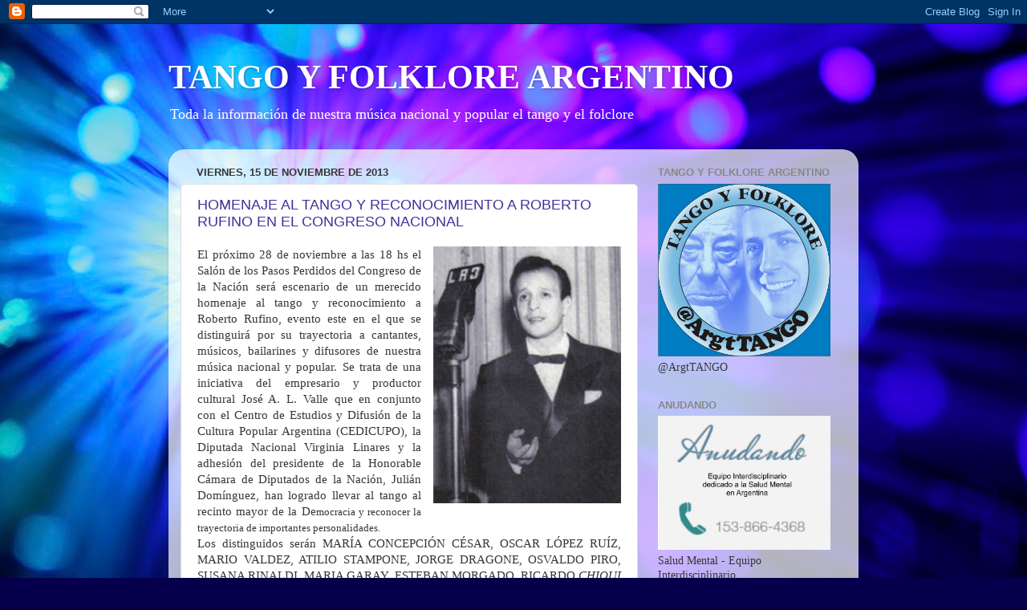

--- FILE ---
content_type: text/html; charset=UTF-8
request_url: https://noticiasdetango.blogspot.com/2013/11/
body_size: 25073
content:
<!DOCTYPE html>
<html class='v2' dir='ltr' lang='es'>
<head>
<link href='https://www.blogger.com/static/v1/widgets/335934321-css_bundle_v2.css' rel='stylesheet' type='text/css'/>
<meta content='width=1100' name='viewport'/>
<meta content='text/html; charset=UTF-8' http-equiv='Content-Type'/>
<meta content='blogger' name='generator'/>
<link href='https://noticiasdetango.blogspot.com/favicon.ico' rel='icon' type='image/x-icon'/>
<link href='http://noticiasdetango.blogspot.com/2013/11/' rel='canonical'/>
<link rel="alternate" type="application/atom+xml" title="TANGO Y FOLKLORE ARGENTINO - Atom" href="https://noticiasdetango.blogspot.com/feeds/posts/default" />
<link rel="alternate" type="application/rss+xml" title="TANGO Y FOLKLORE ARGENTINO - RSS" href="https://noticiasdetango.blogspot.com/feeds/posts/default?alt=rss" />
<link rel="service.post" type="application/atom+xml" title="TANGO Y FOLKLORE ARGENTINO - Atom" href="https://www.blogger.com/feeds/2436392131624016731/posts/default" />
<!--Can't find substitution for tag [blog.ieCssRetrofitLinks]-->
<meta content='http://noticiasdetango.blogspot.com/2013/11/' property='og:url'/>
<meta content='TANGO Y FOLKLORE ARGENTINO' property='og:title'/>
<meta content='Toda la información de nuestra música nacional y popular el tango y el folclore' property='og:description'/>
<title>TANGO Y FOLKLORE ARGENTINO: noviembre 2013</title>
<style id='page-skin-1' type='text/css'><!--
/*-----------------------------------------------
Blogger Template Style
Name:     Picture Window
Designer: Blogger
URL:      www.blogger.com
----------------------------------------------- */
/* Content
----------------------------------------------- */
body {
font: normal normal 15px Georgia, Utopia, 'Palatino Linotype', Palatino, serif;
color: #363636;
background: #06004c url(//themes.googleusercontent.com/image?id=1RUMOzjWeRA832TdLQnkO89yQ4381KWiRGRGdfqXIo-81BN4kWkPZpymfS4uw8h5g03IE) no-repeat fixed top center /* Credit: merrymoonmary (http://www.istockphoto.com/googleimages.php?id=5721536&platform=blogger) */;
}
html body .region-inner {
min-width: 0;
max-width: 100%;
width: auto;
}
.content-outer {
font-size: 90%;
}
a:link {
text-decoration:none;
color: #3b339a;
}
a:visited {
text-decoration:none;
color: #6e66cc;
}
a:hover {
text-decoration:underline;
color: #3334ff;
}
.content-outer {
background: transparent none repeat scroll top left;
-moz-border-radius: 0;
-webkit-border-radius: 0;
-goog-ms-border-radius: 0;
border-radius: 0;
-moz-box-shadow: 0 0 0 rgba(0, 0, 0, .15);
-webkit-box-shadow: 0 0 0 rgba(0, 0, 0, .15);
-goog-ms-box-shadow: 0 0 0 rgba(0, 0, 0, .15);
box-shadow: 0 0 0 rgba(0, 0, 0, .15);
margin: 20px auto;
}
.content-inner {
padding: 0;
}
/* Header
----------------------------------------------- */
.header-outer {
background: transparent none repeat-x scroll top left;
_background-image: none;
color: #ffffff;
-moz-border-radius: 0;
-webkit-border-radius: 0;
-goog-ms-border-radius: 0;
border-radius: 0;
}
.Header img, .Header #header-inner {
-moz-border-radius: 0;
-webkit-border-radius: 0;
-goog-ms-border-radius: 0;
border-radius: 0;
}
.header-inner .Header .titlewrapper,
.header-inner .Header .descriptionwrapper {
padding-left: 0;
padding-right: 0;
}
.Header h1 {
font: normal bold 42px Georgia, Utopia, 'Palatino Linotype', Palatino, serif;
text-shadow: 1px 1px 3px rgba(0, 0, 0, 0.3);
}
.Header h1 a {
color: #ffffff;
}
.Header .description {
font-size: 130%;
}
/* Tabs
----------------------------------------------- */
.tabs-inner {
margin: .5em 20px 0;
padding: 0;
}
.tabs-inner .section {
margin: 0;
}
.tabs-inner .widget ul {
padding: 0;
background: transparent none repeat scroll bottom;
-moz-border-radius: 0;
-webkit-border-radius: 0;
-goog-ms-border-radius: 0;
border-radius: 0;
}
.tabs-inner .widget li {
border: none;
}
.tabs-inner .widget li a {
display: inline-block;
padding: .5em 1em;
margin-right: .25em;
color: #ffffff;
font: normal normal 15px Arial, Tahoma, Helvetica, FreeSans, sans-serif;
-moz-border-radius: 10px 10px 0 0;
-webkit-border-top-left-radius: 10px;
-webkit-border-top-right-radius: 10px;
-goog-ms-border-radius: 10px 10px 0 0;
border-radius: 10px 10px 0 0;
background: transparent url(https://resources.blogblog.com/blogblog/data/1kt/transparent/black50.png) repeat scroll top left;
border-right: 1px solid transparent;
}
.tabs-inner .widget li:first-child a {
padding-left: 1.25em;
-moz-border-radius-topleft: 10px;
-moz-border-radius-bottomleft: 0;
-webkit-border-top-left-radius: 10px;
-webkit-border-bottom-left-radius: 0;
-goog-ms-border-top-left-radius: 10px;
-goog-ms-border-bottom-left-radius: 0;
border-top-left-radius: 10px;
border-bottom-left-radius: 0;
}
.tabs-inner .widget li.selected a,
.tabs-inner .widget li a:hover {
position: relative;
z-index: 1;
background: transparent url(https://resources.blogblog.com/blogblog/data/1kt/transparent/white80.png) repeat scroll bottom;
color: #3b339a;
-moz-box-shadow: 0 0 3px rgba(0, 0, 0, .15);
-webkit-box-shadow: 0 0 3px rgba(0, 0, 0, .15);
-goog-ms-box-shadow: 0 0 3px rgba(0, 0, 0, .15);
box-shadow: 0 0 3px rgba(0, 0, 0, .15);
}
/* Headings
----------------------------------------------- */
h2 {
font: bold normal 13px Arial, Tahoma, Helvetica, FreeSans, sans-serif;
text-transform: uppercase;
color: #888888;
margin: .5em 0;
}
/* Main
----------------------------------------------- */
.main-outer {
background: transparent url(https://resources.blogblog.com/blogblog/data/1kt/transparent/white80.png) repeat scroll top left;
-moz-border-radius: 20px 20px 0 0;
-webkit-border-top-left-radius: 20px;
-webkit-border-top-right-radius: 20px;
-webkit-border-bottom-left-radius: 0;
-webkit-border-bottom-right-radius: 0;
-goog-ms-border-radius: 20px 20px 0 0;
border-radius: 20px 20px 0 0;
-moz-box-shadow: 0 1px 3px rgba(0, 0, 0, .15);
-webkit-box-shadow: 0 1px 3px rgba(0, 0, 0, .15);
-goog-ms-box-shadow: 0 1px 3px rgba(0, 0, 0, .15);
box-shadow: 0 1px 3px rgba(0, 0, 0, .15);
}
.main-inner {
padding: 15px 20px 20px;
}
.main-inner .column-center-inner {
padding: 0 0;
}
.main-inner .column-left-inner {
padding-left: 0;
}
.main-inner .column-right-inner {
padding-right: 0;
}
/* Posts
----------------------------------------------- */
h3.post-title {
margin: 0;
font: normal normal 18px Arial, Tahoma, Helvetica, FreeSans, sans-serif;
}
.comments h4 {
margin: 1em 0 0;
font: normal normal 18px Arial, Tahoma, Helvetica, FreeSans, sans-serif;
}
.date-header span {
color: #363636;
}
.post-outer {
background-color: #ffffff;
border: solid 1px #dddddd;
-moz-border-radius: 5px;
-webkit-border-radius: 5px;
border-radius: 5px;
-goog-ms-border-radius: 5px;
padding: 15px 20px;
margin: 0 -20px 20px;
}
.post-body {
line-height: 1.4;
font-size: 110%;
position: relative;
}
.post-header {
margin: 0 0 1.5em;
color: #999999;
line-height: 1.6;
}
.post-footer {
margin: .5em 0 0;
color: #999999;
line-height: 1.6;
}
#blog-pager {
font-size: 140%
}
#comments .comment-author {
padding-top: 1.5em;
border-top: dashed 1px #ccc;
border-top: dashed 1px rgba(128, 128, 128, .5);
background-position: 0 1.5em;
}
#comments .comment-author:first-child {
padding-top: 0;
border-top: none;
}
.avatar-image-container {
margin: .2em 0 0;
}
/* Comments
----------------------------------------------- */
.comments .comments-content .icon.blog-author {
background-repeat: no-repeat;
background-image: url([data-uri]);
}
.comments .comments-content .loadmore a {
border-top: 1px solid #3334ff;
border-bottom: 1px solid #3334ff;
}
.comments .continue {
border-top: 2px solid #3334ff;
}
/* Widgets
----------------------------------------------- */
.widget ul, .widget #ArchiveList ul.flat {
padding: 0;
list-style: none;
}
.widget ul li, .widget #ArchiveList ul.flat li {
border-top: dashed 1px #ccc;
border-top: dashed 1px rgba(128, 128, 128, .5);
}
.widget ul li:first-child, .widget #ArchiveList ul.flat li:first-child {
border-top: none;
}
.widget .post-body ul {
list-style: disc;
}
.widget .post-body ul li {
border: none;
}
/* Footer
----------------------------------------------- */
.footer-outer {
color:#cccccc;
background: transparent url(https://resources.blogblog.com/blogblog/data/1kt/transparent/black50.png) repeat scroll top left;
-moz-border-radius: 0 0 20px 20px;
-webkit-border-top-left-radius: 0;
-webkit-border-top-right-radius: 0;
-webkit-border-bottom-left-radius: 20px;
-webkit-border-bottom-right-radius: 20px;
-goog-ms-border-radius: 0 0 20px 20px;
border-radius: 0 0 20px 20px;
-moz-box-shadow: 0 1px 3px rgba(0, 0, 0, .15);
-webkit-box-shadow: 0 1px 3px rgba(0, 0, 0, .15);
-goog-ms-box-shadow: 0 1px 3px rgba(0, 0, 0, .15);
box-shadow: 0 1px 3px rgba(0, 0, 0, .15);
}
.footer-inner {
padding: 10px 20px 20px;
}
.footer-outer a {
color: #999bee;
}
.footer-outer a:visited {
color: #8977ee;
}
.footer-outer a:hover {
color: #3334ff;
}
.footer-outer .widget h2 {
color: #aaaaaa;
}
/* Mobile
----------------------------------------------- */
html body.mobile {
height: auto;
}
html body.mobile {
min-height: 480px;
background-size: 100% auto;
}
.mobile .body-fauxcolumn-outer {
background: transparent none repeat scroll top left;
}
html .mobile .mobile-date-outer, html .mobile .blog-pager {
border-bottom: none;
background: transparent url(https://resources.blogblog.com/blogblog/data/1kt/transparent/white80.png) repeat scroll top left;
margin-bottom: 10px;
}
.mobile .date-outer {
background: transparent url(https://resources.blogblog.com/blogblog/data/1kt/transparent/white80.png) repeat scroll top left;
}
.mobile .header-outer, .mobile .main-outer,
.mobile .post-outer, .mobile .footer-outer {
-moz-border-radius: 0;
-webkit-border-radius: 0;
-goog-ms-border-radius: 0;
border-radius: 0;
}
.mobile .content-outer,
.mobile .main-outer,
.mobile .post-outer {
background: inherit;
border: none;
}
.mobile .content-outer {
font-size: 100%;
}
.mobile-link-button {
background-color: #3b339a;
}
.mobile-link-button a:link, .mobile-link-button a:visited {
color: #ffffff;
}
.mobile-index-contents {
color: #363636;
}
.mobile .tabs-inner .PageList .widget-content {
background: transparent url(https://resources.blogblog.com/blogblog/data/1kt/transparent/white80.png) repeat scroll bottom;
color: #3b339a;
}
.mobile .tabs-inner .PageList .widget-content .pagelist-arrow {
border-left: 1px solid transparent;
}

--></style>
<style id='template-skin-1' type='text/css'><!--
body {
min-width: 860px;
}
.content-outer, .content-fauxcolumn-outer, .region-inner {
min-width: 860px;
max-width: 860px;
_width: 860px;
}
.main-inner .columns {
padding-left: 0px;
padding-right: 260px;
}
.main-inner .fauxcolumn-center-outer {
left: 0px;
right: 260px;
/* IE6 does not respect left and right together */
_width: expression(this.parentNode.offsetWidth -
parseInt("0px") -
parseInt("260px") + 'px');
}
.main-inner .fauxcolumn-left-outer {
width: 0px;
}
.main-inner .fauxcolumn-right-outer {
width: 260px;
}
.main-inner .column-left-outer {
width: 0px;
right: 100%;
margin-left: -0px;
}
.main-inner .column-right-outer {
width: 260px;
margin-right: -260px;
}
#layout {
min-width: 0;
}
#layout .content-outer {
min-width: 0;
width: 800px;
}
#layout .region-inner {
min-width: 0;
width: auto;
}
body#layout div.add_widget {
padding: 8px;
}
body#layout div.add_widget a {
margin-left: 32px;
}
--></style>
<style>
    body {background-image:url(\/\/themes.googleusercontent.com\/image?id=1RUMOzjWeRA832TdLQnkO89yQ4381KWiRGRGdfqXIo-81BN4kWkPZpymfS4uw8h5g03IE);}
    
@media (max-width: 200px) { body {background-image:url(\/\/themes.googleusercontent.com\/image?id=1RUMOzjWeRA832TdLQnkO89yQ4381KWiRGRGdfqXIo-81BN4kWkPZpymfS4uw8h5g03IE&options=w200);}}
@media (max-width: 400px) and (min-width: 201px) { body {background-image:url(\/\/themes.googleusercontent.com\/image?id=1RUMOzjWeRA832TdLQnkO89yQ4381KWiRGRGdfqXIo-81BN4kWkPZpymfS4uw8h5g03IE&options=w400);}}
@media (max-width: 800px) and (min-width: 401px) { body {background-image:url(\/\/themes.googleusercontent.com\/image?id=1RUMOzjWeRA832TdLQnkO89yQ4381KWiRGRGdfqXIo-81BN4kWkPZpymfS4uw8h5g03IE&options=w800);}}
@media (max-width: 1200px) and (min-width: 801px) { body {background-image:url(\/\/themes.googleusercontent.com\/image?id=1RUMOzjWeRA832TdLQnkO89yQ4381KWiRGRGdfqXIo-81BN4kWkPZpymfS4uw8h5g03IE&options=w1200);}}
/* Last tag covers anything over one higher than the previous max-size cap. */
@media (min-width: 1201px) { body {background-image:url(\/\/themes.googleusercontent.com\/image?id=1RUMOzjWeRA832TdLQnkO89yQ4381KWiRGRGdfqXIo-81BN4kWkPZpymfS4uw8h5g03IE&options=w1600);}}
  </style>
<link href='https://www.blogger.com/dyn-css/authorization.css?targetBlogID=2436392131624016731&amp;zx=77163933-7371-43a2-b247-52b03f67e928' media='none' onload='if(media!=&#39;all&#39;)media=&#39;all&#39;' rel='stylesheet'/><noscript><link href='https://www.blogger.com/dyn-css/authorization.css?targetBlogID=2436392131624016731&amp;zx=77163933-7371-43a2-b247-52b03f67e928' rel='stylesheet'/></noscript>
<meta name='google-adsense-platform-account' content='ca-host-pub-1556223355139109'/>
<meta name='google-adsense-platform-domain' content='blogspot.com'/>

</head>
<body class='loading variant-open'>
<div class='navbar section' id='navbar' name='Barra de navegación'><div class='widget Navbar' data-version='1' id='Navbar1'><script type="text/javascript">
    function setAttributeOnload(object, attribute, val) {
      if(window.addEventListener) {
        window.addEventListener('load',
          function(){ object[attribute] = val; }, false);
      } else {
        window.attachEvent('onload', function(){ object[attribute] = val; });
      }
    }
  </script>
<div id="navbar-iframe-container"></div>
<script type="text/javascript" src="https://apis.google.com/js/platform.js"></script>
<script type="text/javascript">
      gapi.load("gapi.iframes:gapi.iframes.style.bubble", function() {
        if (gapi.iframes && gapi.iframes.getContext) {
          gapi.iframes.getContext().openChild({
              url: 'https://www.blogger.com/navbar/2436392131624016731?origin\x3dhttps://noticiasdetango.blogspot.com',
              where: document.getElementById("navbar-iframe-container"),
              id: "navbar-iframe"
          });
        }
      });
    </script><script type="text/javascript">
(function() {
var script = document.createElement('script');
script.type = 'text/javascript';
script.src = '//pagead2.googlesyndication.com/pagead/js/google_top_exp.js';
var head = document.getElementsByTagName('head')[0];
if (head) {
head.appendChild(script);
}})();
</script>
</div></div>
<div class='body-fauxcolumns'>
<div class='fauxcolumn-outer body-fauxcolumn-outer'>
<div class='cap-top'>
<div class='cap-left'></div>
<div class='cap-right'></div>
</div>
<div class='fauxborder-left'>
<div class='fauxborder-right'></div>
<div class='fauxcolumn-inner'>
</div>
</div>
<div class='cap-bottom'>
<div class='cap-left'></div>
<div class='cap-right'></div>
</div>
</div>
</div>
<div class='content'>
<div class='content-fauxcolumns'>
<div class='fauxcolumn-outer content-fauxcolumn-outer'>
<div class='cap-top'>
<div class='cap-left'></div>
<div class='cap-right'></div>
</div>
<div class='fauxborder-left'>
<div class='fauxborder-right'></div>
<div class='fauxcolumn-inner'>
</div>
</div>
<div class='cap-bottom'>
<div class='cap-left'></div>
<div class='cap-right'></div>
</div>
</div>
</div>
<div class='content-outer'>
<div class='content-cap-top cap-top'>
<div class='cap-left'></div>
<div class='cap-right'></div>
</div>
<div class='fauxborder-left content-fauxborder-left'>
<div class='fauxborder-right content-fauxborder-right'></div>
<div class='content-inner'>
<header>
<div class='header-outer'>
<div class='header-cap-top cap-top'>
<div class='cap-left'></div>
<div class='cap-right'></div>
</div>
<div class='fauxborder-left header-fauxborder-left'>
<div class='fauxborder-right header-fauxborder-right'></div>
<div class='region-inner header-inner'>
<div class='header section' id='header' name='Cabecera'><div class='widget Header' data-version='1' id='Header1'>
<div id='header-inner'>
<div class='titlewrapper'>
<h1 class='title'>
<a href='https://noticiasdetango.blogspot.com/'>
TANGO Y FOLKLORE ARGENTINO
</a>
</h1>
</div>
<div class='descriptionwrapper'>
<p class='description'><span>Toda la información de nuestra música nacional y popular el tango y el folclore</span></p>
</div>
</div>
</div></div>
</div>
</div>
<div class='header-cap-bottom cap-bottom'>
<div class='cap-left'></div>
<div class='cap-right'></div>
</div>
</div>
</header>
<div class='tabs-outer'>
<div class='tabs-cap-top cap-top'>
<div class='cap-left'></div>
<div class='cap-right'></div>
</div>
<div class='fauxborder-left tabs-fauxborder-left'>
<div class='fauxborder-right tabs-fauxborder-right'></div>
<div class='region-inner tabs-inner'>
<div class='tabs no-items section' id='crosscol' name='Multicolumnas'></div>
<div class='tabs no-items section' id='crosscol-overflow' name='Cross-Column 2'></div>
</div>
</div>
<div class='tabs-cap-bottom cap-bottom'>
<div class='cap-left'></div>
<div class='cap-right'></div>
</div>
</div>
<div class='main-outer'>
<div class='main-cap-top cap-top'>
<div class='cap-left'></div>
<div class='cap-right'></div>
</div>
<div class='fauxborder-left main-fauxborder-left'>
<div class='fauxborder-right main-fauxborder-right'></div>
<div class='region-inner main-inner'>
<div class='columns fauxcolumns'>
<div class='fauxcolumn-outer fauxcolumn-center-outer'>
<div class='cap-top'>
<div class='cap-left'></div>
<div class='cap-right'></div>
</div>
<div class='fauxborder-left'>
<div class='fauxborder-right'></div>
<div class='fauxcolumn-inner'>
</div>
</div>
<div class='cap-bottom'>
<div class='cap-left'></div>
<div class='cap-right'></div>
</div>
</div>
<div class='fauxcolumn-outer fauxcolumn-left-outer'>
<div class='cap-top'>
<div class='cap-left'></div>
<div class='cap-right'></div>
</div>
<div class='fauxborder-left'>
<div class='fauxborder-right'></div>
<div class='fauxcolumn-inner'>
</div>
</div>
<div class='cap-bottom'>
<div class='cap-left'></div>
<div class='cap-right'></div>
</div>
</div>
<div class='fauxcolumn-outer fauxcolumn-right-outer'>
<div class='cap-top'>
<div class='cap-left'></div>
<div class='cap-right'></div>
</div>
<div class='fauxborder-left'>
<div class='fauxborder-right'></div>
<div class='fauxcolumn-inner'>
</div>
</div>
<div class='cap-bottom'>
<div class='cap-left'></div>
<div class='cap-right'></div>
</div>
</div>
<!-- corrects IE6 width calculation -->
<div class='columns-inner'>
<div class='column-center-outer'>
<div class='column-center-inner'>
<div class='main section' id='main' name='Principal'><div class='widget Blog' data-version='1' id='Blog1'>
<div class='blog-posts hfeed'>

          <div class="date-outer">
        
<h2 class='date-header'><span>viernes, 15 de noviembre de 2013</span></h2>

          <div class="date-posts">
        
<div class='post-outer'>
<div class='post hentry uncustomized-post-template' itemprop='blogPost' itemscope='itemscope' itemtype='http://schema.org/BlogPosting'>
<meta content='https://blogger.googleusercontent.com/img/b/R29vZ2xl/AVvXsEgklkL18r5-ieFZidjwm6Lo08ijmK1u1C6R9XuBkIIWQqFy6gcVekiAYzOvglK5s-8wEkwoGrK6vzuCNr9GineIOB8ZWUCWQ5EYSk9Foft0HoMRB2L0xFGCgooa755wU3giEEccnpMixK07/s320/rufino.jpg' itemprop='image_url'/>
<meta content='2436392131624016731' itemprop='blogId'/>
<meta content='5057550345195596226' itemprop='postId'/>
<a name='5057550345195596226'></a>
<h3 class='post-title entry-title' itemprop='name'>
<a href='https://noticiasdetango.blogspot.com/2013/11/homenaje-al-tango-y-reconocimiento.html'>HOMENAJE AL TANGO Y RECONOCIMIENTO A ROBERTO RUFINO EN EL CONGRESO NACIONAL</a>
</h3>
<div class='post-header'>
<div class='post-header-line-1'></div>
</div>
<div class='post-body entry-content' id='post-body-5057550345195596226' itemprop='description articleBody'>
<div class="MsoNormal" style="text-align: justify;">
<a href="https://blogger.googleusercontent.com/img/b/R29vZ2xl/AVvXsEgklkL18r5-ieFZidjwm6Lo08ijmK1u1C6R9XuBkIIWQqFy6gcVekiAYzOvglK5s-8wEkwoGrK6vzuCNr9GineIOB8ZWUCWQ5EYSk9Foft0HoMRB2L0xFGCgooa755wU3giEEccnpMixK07/s1600/rufino.jpg" imageanchor="1" style="clear: right; float: right; margin-bottom: 1em; margin-left: 1em;"><img border="0" height="320" src="https://blogger.googleusercontent.com/img/b/R29vZ2xl/AVvXsEgklkL18r5-ieFZidjwm6Lo08ijmK1u1C6R9XuBkIIWQqFy6gcVekiAYzOvglK5s-8wEkwoGrK6vzuCNr9GineIOB8ZWUCWQ5EYSk9Foft0HoMRB2L0xFGCgooa755wU3giEEccnpMixK07/s320/rufino.jpg" width="234" /></a><span lang="ES-AR" style="line-height: 115%;"><span style="font-family: inherit;">El próximo
28 de noviembre a las 18 hs el Salón de los Pasos Perdidos del Congreso de la
Nación será escenario de un merecido homenaje al tango y reconocimiento a
Roberto Rufino, evento este en el que se distinguirá por su trayectoria a
cantantes, músicos, bailarines y difusores de nuestra música nacional y
popular. Se trata de una iniciativa del empresario y productor cultural José A.
L. Valle que en conjunto con el Centro de Estudios y Difusión de la Cultura
Popular Argentina (CEDICUPO), la Diputada Nacional Virginia Linares y la
adhesión del presidente de la Honorable Cámara de Diputados de la Nación,
Julián Domínguez, han logrado llevar al tango al recinto mayor de la De<span style="font-size: small;"><a href="" name="_GoBack"></a>mocracia y reconocer la trayectoria de importantes
personalidades. <o:p></o:p></span></span></span></div>
<div class="MsoNormal" style="text-align: justify;">
<span lang="ES-AR" style="line-height: 115%;"><span style="font-family: inherit;">Los
distinguidos serán MARÍA CONCEPCIÓN CÉSAR, OSCAR LÓPEZ RUÍZ, MARIO VALDEZ,
ATILIO STAMPONE, JORGE DRAGONE, OSVALDO PIRO, SUSANA RINALDI, MARIA GARAY,
ESTEBAN MORGADO, RICARDO <i>CHIQUI</i>
PEREYRA, NESTOR FABIAN, DIEGO SOLIS, FERNANDO SOLER, GUILLERMO GALVE, ROBERTO
CHALEÁN, HÉCTOR DE ROSAS, OSVALDO RAMOS, RODOLFO LEMOS, los bailarines JULIO
DUPLÁA y JESÚS VELÁZQUEZ, GREGORIO PLOTNICKI (fundador del museo &#8220;Mano Blanca&#8221;),
el artista plástico y fileteador PEDRO ARAYA, COMISIóN CENTENARIO ANíBAL
TROILO, NOLO CORREA (conductor del programa televisivo &#8220;POR EL TANGO&#8221;), <i>CACHO</i> LEMOS (conductor del programa
radial &#8220;TALENTO CON T DE TANGO&#8221;), RICARDO ESPINOSA BELÉN (creador del Sitio web
&#8220;El portal del tango&#8221;) y CRISTINA LEIVA GUTIÉRREZ (creadora de &#8220;Tango y Café&#8221;
en Radio digital File).<o:p></o:p></span></span></div>
<div class="MsoNormal" style="text-align: justify;">
<span lang="ES-AR" style="line-height: 115%;"><span style="font-family: inherit;">Además podrá
disfrutarse de breves intervenciones musicales a cargo del Trío &#8220;Muñecas
Bravas&#8221; acompañado por Marcelo Baldonedo, Pablo Ramos, Mirta Uguet, Paula
Barrio, Livia Comerci, Carolina Martinez,&nbsp;
y Valeria Cotado junto a Eduardo Rotela. El himno Nacional Argentino
será interpretado por la cantante Gaby y la conducción estará a cargo de Juan
Imperial. <o:p></o:p></span></span></div>
<br />
<div class="MsoNormal" style="text-align: justify;">
<span style="font-family: inherit;"><span lang="ES-AR" style="line-height: 115%;">A PARTIR DE
LAS 17.45 SE ABRE LA ENTRADA AL PÚBLICO POR RIVADAVIA 186</span><span style="line-height: 115%;">4.</span></span></div>
<span lang="ES-AR" style="font-family: Cambria, serif; font-size: 12pt; line-height: 18px; text-align: justify;"></span><div class="MsoNormal" style="text-align: justify;">
<span lang="ES-AR" style="font-family: &quot;Cambria&quot;,&quot;serif&quot;; font-size: 12.0pt; line-height: 115%; mso-ascii-theme-font: major-latin; mso-hansi-theme-font: major-latin;"><br /><o:p></o:p></span></div>
<div style='clear: both;'></div>
</div>
<div class='post-footer'>
<div class='post-footer-line post-footer-line-1'>
<span class='post-author vcard'>
Publicado por
<span class='fn' itemprop='author' itemscope='itemscope' itemtype='http://schema.org/Person'>
<meta content='https://www.blogger.com/profile/08079977561144785955' itemprop='url'/>
<a class='g-profile' href='https://www.blogger.com/profile/08079977561144785955' rel='author' title='author profile'>
<span itemprop='name'>musica</span>
</a>
</span>
</span>
<span class='post-timestamp'>
en
<meta content='http://noticiasdetango.blogspot.com/2013/11/homenaje-al-tango-y-reconocimiento.html' itemprop='url'/>
<a class='timestamp-link' href='https://noticiasdetango.blogspot.com/2013/11/homenaje-al-tango-y-reconocimiento.html' rel='bookmark' title='permanent link'><abbr class='published' itemprop='datePublished' title='2013-11-15T10:21:00-08:00'>10:21</abbr></a>
</span>
<span class='post-comment-link'>
<a class='comment-link' href='https://noticiasdetango.blogspot.com/2013/11/homenaje-al-tango-y-reconocimiento.html#comment-form' onclick=''>
No hay comentarios:
  </a>
</span>
<span class='post-icons'>
<span class='item-control blog-admin pid-65921924'>
<a href='https://www.blogger.com/post-edit.g?blogID=2436392131624016731&postID=5057550345195596226&from=pencil' title='Editar entrada'>
<img alt='' class='icon-action' height='18' src='https://resources.blogblog.com/img/icon18_edit_allbkg.gif' width='18'/>
</a>
</span>
</span>
<div class='post-share-buttons goog-inline-block'>
<a class='goog-inline-block share-button sb-email' href='https://www.blogger.com/share-post.g?blogID=2436392131624016731&postID=5057550345195596226&target=email' target='_blank' title='Enviar por correo electrónico'><span class='share-button-link-text'>Enviar por correo electrónico</span></a><a class='goog-inline-block share-button sb-blog' href='https://www.blogger.com/share-post.g?blogID=2436392131624016731&postID=5057550345195596226&target=blog' onclick='window.open(this.href, "_blank", "height=270,width=475"); return false;' target='_blank' title='Escribe un blog'><span class='share-button-link-text'>Escribe un blog</span></a><a class='goog-inline-block share-button sb-twitter' href='https://www.blogger.com/share-post.g?blogID=2436392131624016731&postID=5057550345195596226&target=twitter' target='_blank' title='Compartir en X'><span class='share-button-link-text'>Compartir en X</span></a><a class='goog-inline-block share-button sb-facebook' href='https://www.blogger.com/share-post.g?blogID=2436392131624016731&postID=5057550345195596226&target=facebook' onclick='window.open(this.href, "_blank", "height=430,width=640"); return false;' target='_blank' title='Compartir con Facebook'><span class='share-button-link-text'>Compartir con Facebook</span></a><a class='goog-inline-block share-button sb-pinterest' href='https://www.blogger.com/share-post.g?blogID=2436392131624016731&postID=5057550345195596226&target=pinterest' target='_blank' title='Compartir en Pinterest'><span class='share-button-link-text'>Compartir en Pinterest</span></a>
</div>
</div>
<div class='post-footer-line post-footer-line-2'>
<span class='post-labels'>
Etiquetas:
<a href='https://noticiasdetango.blogspot.com/search/label/ATILIO%20STAMPONE' rel='tag'>ATILIO STAMPONE</a>,
<a href='https://noticiasdetango.blogspot.com/search/label/ESTEBAN%20MORGADO' rel='tag'>ESTEBAN MORGADO</a>,
<a href='https://noticiasdetango.blogspot.com/search/label/JORGE%20DRAGONE' rel='tag'>JORGE DRAGONE</a>,
<a href='https://noticiasdetango.blogspot.com/search/label/MAR%C3%8DA%20CONCEPCI%C3%93N%20C%C3%89SAR' rel='tag'>MARÍA CONCEPCIÓN CÉSAR</a>,
<a href='https://noticiasdetango.blogspot.com/search/label/MARIA%20GARAY' rel='tag'>MARIA GARAY</a>,
<a href='https://noticiasdetango.blogspot.com/search/label/MARIO%20VALDEZ' rel='tag'>MARIO VALDEZ</a>,
<a href='https://noticiasdetango.blogspot.com/search/label/OSCAR%20L%C3%93PEZ%20RU%C3%8DZ' rel='tag'>OSCAR LÓPEZ RUÍZ</a>,
<a href='https://noticiasdetango.blogspot.com/search/label/OSVALDO%20PIRO' rel='tag'>OSVALDO PIRO</a>,
<a href='https://noticiasdetango.blogspot.com/search/label/RICARDO%20CHIQUI%20PEREYRA' rel='tag'>RICARDO CHIQUI PEREYRA</a>,
<a href='https://noticiasdetango.blogspot.com/search/label/Susana%20Rinaldi' rel='tag'>Susana Rinaldi</a>
</span>
</div>
<div class='post-footer-line post-footer-line-3'>
<span class='post-location'>
</span>
</div>
</div>
</div>
</div>
<div class='post-outer'>
<div class='post hentry uncustomized-post-template' itemprop='blogPost' itemscope='itemscope' itemtype='http://schema.org/BlogPosting'>
<meta content='http://img.youtube.com/vi/89RrtbwnTtw/0.jpg' itemprop='image_url'/>
<meta content='2436392131624016731' itemprop='blogId'/>
<meta content='470768555073372696' itemprop='postId'/>
<a name='470768555073372696'></a>
<h3 class='post-title entry-title' itemprop='name'>
<a href='https://noticiasdetango.blogspot.com/2013/11/horacio-quintana.html'>Horacio Quintana</a>
</h3>
<div class='post-header'>
<div class='post-header-line-1'></div>
</div>
<div class='post-body entry-content' id='post-body-470768555073372696' itemprop='description articleBody'>
<div class="separator" style="clear: both; text-align: center;">
<iframe allowfullscreen="allowfullscreen" frameborder="0" height="266" mozallowfullscreen="mozallowfullscreen" src="https://www.youtube.com/embed/89RrtbwnTtw?feature=player_embedded" webkitallowfullscreen="webkitallowfullscreen" width="320"></iframe></div>
<span style="font-family: inherit;">Nació en la localidad de Teodelina, Provincia de Santa Fe. A los 12 años, comienza a cantar en una orquesta característica de su pueblo, que dirigía Eduardo Soto.</span><br />
<span style="font-family: inherit;">Ya adolescente, sus padres, Ramón y Ana, se trasladaron a Córdoba. Al poco tiempo, conoció a Felix Dardo Palorma y, durante dos años, conformaron un exitoso dúo folclórico que actuó en la provincia de Córdoba y en provincias vecinas. Lamentablemente, Tito fue convocado a cumplir con el servicio militar y se disolvió el dúo.</span><br />
<span style="font-family: inherit;"><br /></span>
<span style="font-family: inherit;">Después de haber cumplido el año de conscripción, se radicó en Buenos Aires (1942) y forma un conjunto de guitarras con la dirección de Antonio Bassi. Ya estaba definido como cantor de tangos.</span><br />
<span style="font-family: inherit;"><br /></span>
<span style="font-family: inherit;">Actuaba en distintos espectáculos hasta que, en 1944, Agustín Irusta lo escuchó y lo recomienda a su compañero de toda la vida, Lucio Demare, quien en forma inmediata lo incorporó a su orquesta en reemplazo de Raúl Berón, uno de los más grandes vocalistas del tango.</span><br />
<span style="font-family: inherit;"><br /></span>
<span style="font-family: inherit;">A partir de ese momento y por una sugerencia del director, Tito Gutiérrez pasó a llamarse Horacio Quintana. Debutó en Radio El Mundo y en el cabaret Casanova.</span><br />
<span style="font-family: inherit;"><br /></span>
<span style="font-family: inherit;">El 27 de julio de 1944, llegó al disco, para el sello Odeon registrando el tango "Solamente ella" y, en el acople, "Me están sobrando las penas". Después seguirían: "Corazón no le digas a nadie", de Luis Castiñeiras y Enrique Munné; "Se va una tarde más", de Luis Caruso y Enrique Cantore; el vals "Dos corazones"; "Alhucema", "Torrente", "Oriente", "El aguacero" y la milonga "Señores yo soy del centro".</span><br />
<span style="font-family: inherit;"><br /></span>
<span style="font-family: inherit;">Ya estamos en 1945. El 3 de enero, Demare registra el único instrumental: "Florcita", de Agustín Bardi y en el reverso, con la voz de Quintana, "Igual que un bandoneón", de Raúl Iglesias y Juan Gatti. Ese mismo año, grabaron: "Me quedé mirándola"; "Lo mismo que un tango", de Julio Albano y Santiago Coppola; y el 11 de junio, la última grabación juntos, "Nos encontramos al pasar", del primer violín de la orquesta, Raúl Kaplún y versos de José María Suñé. Entonces Demare disolvió la orquesta para partir hacia Cuba, contratado para reeditar el otrora famoso, "Trío Argentino", junto a sus amigos Roberto Fugazot y Agustín Irusta.</span><br />
<span style="font-family: inherit;"><br /></span>
<span style="font-family: inherit;">En su paso por la orquesta, Quintana dejó 14 registros y pudo demostrar toda su jerarquía de cantor, donde exhibe la interesante coloratura de su voz, su gran interpretación, sin exageraciones o dramatismos injustificados, con un fraseo cantable, es decir, con todo lo necesario que se debe tener para cantar bien el tango.</span><br />
<span style="font-family: inherit;"><br /></span>
<span style="font-family: inherit;">Al poco tiempo, formó un binomio con Raúl Kaplún que debutó en Radio Belgrano y en el café "El Nacional", pero duró muy poco, al finalizar el año Quintana fue convocado por Florindo Sassone para compartir el escenario con Jorge Casal. En marzo de 1947, pasó a la formación de Francisco Rotundo supliendo a Mario Corrales. El otro cantor era el consagrado Enrique Campos. En ninguna de las dos orquestas llegó al disco.</span><br />
<span style="font-family: inherit;"><br /></span>
<span style="font-family: inherit;">En 1948, inició su nueva etapa como solista, actuando en Radio Belgrano y realizando importantes giras dentro y fuera del país. En 1951 participa en la orquesta de su amigo Oscar Castagniaro junto a Héctor Inzúa.</span><br />
<span style="font-family: inherit;"><br /></span>
<span style="font-family: inherit;">En su nueva condición de solista, vuelve a grabar en 1957, para el sello Odeon, un disco simple con el tango "Inspiración" y en la otra cara, la milonga "Taquito militar", luego partiría a Uruguay, Chile y Perú.</span><br />
<span style="font-family: inherit;"><br /></span>
<span style="font-family: inherit;">Mantuvo la actividad hasta 1962, después se dedicó, aprovechando la experiencia adquirida en el mundo del espectáculo, durante tantos años, al manejo de espectáculos, festivales y artistas.</span><br />
<span style="font-family: inherit;"><br /></span>
<span style="font-family: inherit;">Representó a figuras de la talla de Hugo Del Carril, Atahualpa Yupanqui, Rosita Quintana y Edmundo Rivero.</span><br />
<span style="font-family: inherit;"><br /></span>
<span style="font-family: inherit;">Al final de la década del 60 su presencia se dividió entre tres ciudades: Buenos Aires, Córdoba y su querida Teodelina. En esta última, se produciría un hecho que marcaría el principio del renacimiento del alicaído tango, cuando vio actuar en su propia peña, a su amigo, el guitarrista Héctor Arbelo, acompañando a un joven intérprete, que además de cantar tocaba el bandoneón. Se trataba de un muchacho cordobés que hacía sus primeras armas: Rubén Juárez.</span><br />
<span style="font-family: inherit;"><br /></span>
<span style="font-family: inherit;">Inmediatamente, viajó a Buenos Aires con el cantor y lo hizo debutar en "Caño 14", acompañando la cartelera con verdaderos mitos del tango, entre ellos: Aníbal Troilo. Después, la televisión y el primer disco larga duración. Con la guía de Quintana, a partir de 1970, Rubén Juárez se convertiría en una de las figuras más importantes de la música ciudadana.</span><br />
<span style="font-family: inherit;"><br /></span>
<span style="font-family: inherit;">Por último, quiero destacar su obra como compositor: "Para vos canilla", su creación más importante, que grabó Juárez en julio de 1969; "Volver a Chaplin", "Milonga del corralón", "Carta de Rosaura", "Es tuyo mi corazón", entre otros temas.</span>
<div style='clear: both;'></div>
</div>
<div class='post-footer'>
<div class='post-footer-line post-footer-line-1'>
<span class='post-author vcard'>
Publicado por
<span class='fn' itemprop='author' itemscope='itemscope' itemtype='http://schema.org/Person'>
<meta content='https://www.blogger.com/profile/08079977561144785955' itemprop='url'/>
<a class='g-profile' href='https://www.blogger.com/profile/08079977561144785955' rel='author' title='author profile'>
<span itemprop='name'>musica</span>
</a>
</span>
</span>
<span class='post-timestamp'>
en
<meta content='http://noticiasdetango.blogspot.com/2013/11/horacio-quintana.html' itemprop='url'/>
<a class='timestamp-link' href='https://noticiasdetango.blogspot.com/2013/11/horacio-quintana.html' rel='bookmark' title='permanent link'><abbr class='published' itemprop='datePublished' title='2013-11-15T10:14:00-08:00'>10:14</abbr></a>
</span>
<span class='post-comment-link'>
<a class='comment-link' href='https://noticiasdetango.blogspot.com/2013/11/horacio-quintana.html#comment-form' onclick=''>
No hay comentarios:
  </a>
</span>
<span class='post-icons'>
<span class='item-control blog-admin pid-65921924'>
<a href='https://www.blogger.com/post-edit.g?blogID=2436392131624016731&postID=470768555073372696&from=pencil' title='Editar entrada'>
<img alt='' class='icon-action' height='18' src='https://resources.blogblog.com/img/icon18_edit_allbkg.gif' width='18'/>
</a>
</span>
</span>
<div class='post-share-buttons goog-inline-block'>
<a class='goog-inline-block share-button sb-email' href='https://www.blogger.com/share-post.g?blogID=2436392131624016731&postID=470768555073372696&target=email' target='_blank' title='Enviar por correo electrónico'><span class='share-button-link-text'>Enviar por correo electrónico</span></a><a class='goog-inline-block share-button sb-blog' href='https://www.blogger.com/share-post.g?blogID=2436392131624016731&postID=470768555073372696&target=blog' onclick='window.open(this.href, "_blank", "height=270,width=475"); return false;' target='_blank' title='Escribe un blog'><span class='share-button-link-text'>Escribe un blog</span></a><a class='goog-inline-block share-button sb-twitter' href='https://www.blogger.com/share-post.g?blogID=2436392131624016731&postID=470768555073372696&target=twitter' target='_blank' title='Compartir en X'><span class='share-button-link-text'>Compartir en X</span></a><a class='goog-inline-block share-button sb-facebook' href='https://www.blogger.com/share-post.g?blogID=2436392131624016731&postID=470768555073372696&target=facebook' onclick='window.open(this.href, "_blank", "height=430,width=640"); return false;' target='_blank' title='Compartir con Facebook'><span class='share-button-link-text'>Compartir con Facebook</span></a><a class='goog-inline-block share-button sb-pinterest' href='https://www.blogger.com/share-post.g?blogID=2436392131624016731&postID=470768555073372696&target=pinterest' target='_blank' title='Compartir en Pinterest'><span class='share-button-link-text'>Compartir en Pinterest</span></a>
</div>
</div>
<div class='post-footer-line post-footer-line-2'>
<span class='post-labels'>
Etiquetas:
<a href='https://noticiasdetango.blogspot.com/search/label/Horacio%20Quintana' rel='tag'>Horacio Quintana</a>
</span>
</div>
<div class='post-footer-line post-footer-line-3'>
<span class='post-location'>
</span>
</div>
</div>
</div>
</div>

          </div></div>
        

          <div class="date-outer">
        
<h2 class='date-header'><span>lunes, 11 de noviembre de 2013</span></h2>

          <div class="date-posts">
        
<div class='post-outer'>
<div class='post hentry uncustomized-post-template' itemprop='blogPost' itemscope='itemscope' itemtype='http://schema.org/BlogPosting'>
<meta content='https://blogger.googleusercontent.com/img/b/R29vZ2xl/AVvXsEgZ7RCw3CsMLRPsZTeGAN91v-Wmqavm93-Br-jQw4eJ5Vz2ZCjeBRyTKVDOg0jljXJK5n-HvVdgIv27ky68M48RIY5T8-EZWUz1iDDfFvfoI4uJigjsX7qV2DJcKgVvwsYqh4vMhjDIMUcp/s320/100_2836.JPG' itemprop='image_url'/>
<meta content='2436392131624016731' itemprop='blogId'/>
<meta content='5627934716614890666' itemprop='postId'/>
<a name='5627934716614890666'></a>
<h3 class='post-title entry-title' itemprop='name'>
<a href='https://noticiasdetango.blogspot.com/2013/11/en-el-aniversario-83-de-su-nacimiento.html'>EN EL ANIVERSARIO 83 DE SU NACIMIENTO ROBERTO ACHAVAL VOLVIO A SU QUERIDA BAHIA BLANCA</a>
</h3>
<div class='post-header'>
<div class='post-header-line-1'></div>
</div>
<div class='post-body entry-content' id='post-body-5627934716614890666' itemprop='description articleBody'>
<div class="MsoNormal">
<a href="https://blogger.googleusercontent.com/img/b/R29vZ2xl/AVvXsEgZ7RCw3CsMLRPsZTeGAN91v-Wmqavm93-Br-jQw4eJ5Vz2ZCjeBRyTKVDOg0jljXJK5n-HvVdgIv27ky68M48RIY5T8-EZWUz1iDDfFvfoI4uJigjsX7qV2DJcKgVvwsYqh4vMhjDIMUcp/s1600/100_2836.JPG" imageanchor="1" style="clear: right; float: right; margin-bottom: 1em; margin-left: 1em;"><img border="0" height="320" src="https://blogger.googleusercontent.com/img/b/R29vZ2xl/AVvXsEgZ7RCw3CsMLRPsZTeGAN91v-Wmqavm93-Br-jQw4eJ5Vz2ZCjeBRyTKVDOg0jljXJK5n-HvVdgIv27ky68M48RIY5T8-EZWUz1iDDfFvfoI4uJigjsX7qV2DJcKgVvwsYqh4vMhjDIMUcp/s320/100_2836.JPG" width="240" /></a>Después de 17 años del fallecimiento en Buenos Aires del cantor whitense Roberto Achával, esta mañana sus restos fueron despedidos por su viuda, Juana &#8220;Negra&#8221; Dodero, y amigos en el cementerio de Bahía Blanca. La breve y emotiva ceremonia fue conducida por Mariel Estrada, quien refirió a la vida artística y personal de &#8220;Cacho&#8221; e invitó a Monseñor Horacio Fuhr a realizar el Responso religioso para su letargo final.<br /><br />En una parcela donada por el Municipio de Bahía Blanca gracias a la gestión de José Valle y el Instituto Cultural de esa ciudad, sobre el ataúd que fue traído desde Chacarita por la empresa Bonacorsi, se levanta un monolito con imagen del cantor -donada por Dandy Producciones- para cumplir el sueño de muchos que querían ver a Oscar Aníbal Crudeli en la tierra que jamás pudo despedir. La obra fue descubierta por la Sra de Crudelli, Sergio Raimondi, Dir. del IC de B. Bca, y José Valle, mentor del emprendimiento, frente a allegados de la familia, Héctor Quiroga (Director del Cementerio), el Concejal Roberto Ursino, Maximiliano Cenizo (Sec. De Prensa de la Municipalidad de B. Bca.) y numerosos medios que llegaron hasta el lugar para transmitir el acontecimiento a toda la comunidad bahiense.<br /><br />Allí quedará para la eternidad, aguardando la visita de quienes lo llevan en el recuerdo y el corazón o supieron apreciar su talento. "Lo cierto es que Roberto Achával merece permanecer en la memoria de bahienses y argentinos porque su talento lo amerita. Es indiscutible la importancia de Achával como cantor porque lo eligió Troilo y cantar con el gordo era jugar en primera. Sin profundizar en la calidad o gusto de las orquestas, los cantantes de Pichuco fueron los mejores: todos son buenos, no puede discutirse la calidad de ninguno de sus vocalistas", confirma Valle.<br />     La viuda de Achával, Juana Dodero, con mucha emoción, confiesa que creía que era más fuerte, que podría superar cada vez mejor la ausencia del que fuera y sigue siendo el amor de su vida, pero cada día lo extraña más.<br />     "Fue maravilloso y un padre ejemplar. Si tuviera que volver a elegir, nuevamente me casaría con Cacho", expresa.<br />     Juana se enamoró de Roberto a los 15 años y vivió a su lado cada momento de su carrera, lo apoyó y acompañó incondicionalmente, inclusive cuando eso significara trasladarse a la gran urbe porteña alejando a sus hijos del entorno que les era familiar.<br />     Es una mujer que a pesar del dolor y los años conserva una vitalidad y memoria envidiables. Lamenta que la reivindicación haya llegado un tanto tarde para su galán.<br />     "El reconocimiento merecido llegó con Valle, quien desde su programa radial y sus producciones lo recuerda permanentemente; le debemos mucho".</div>
<div class="separator" style="clear: both; text-align: center;">
<a href="https://blogger.googleusercontent.com/img/b/R29vZ2xl/AVvXsEhVJ036UqrQQTH1iAEOoeITEp3qJ_RNd7j8Qi29tHVuk0LOSxmgKMuHD59YQvHXLdCbXwYJsoSyhnaiD-hKPQYrvBdj1nz_ni8Ti6VWqMGVkgVmTqCD0TXqIDQPq5-Q_2yBhAvPXn18G85D/s1600/100_2848.JPG" imageanchor="1" style="clear: right; float: right; margin-bottom: 1em; margin-left: 1em;"><img border="0" height="320" src="https://blogger.googleusercontent.com/img/b/R29vZ2xl/AVvXsEhVJ036UqrQQTH1iAEOoeITEp3qJ_RNd7j8Qi29tHVuk0LOSxmgKMuHD59YQvHXLdCbXwYJsoSyhnaiD-hKPQYrvBdj1nz_ni8Ti6VWqMGVkgVmTqCD0TXqIDQPq5-Q_2yBhAvPXn18G85D/s320/100_2848.JPG" width="240" /></a></div>
<div class="MsoNormal">
<br /></div>
<div class="MsoNormal">
Nació en Ingeniero White, puerto de Bahía Blanca. Desde los ocho años de edad estudió teoría, solfeo y violín con su tío Aliveo Crudelli. integró la orquesta de Aníbal Troncoso, y ya en Bahía Blanca la que dirigía Luis Bonnat, quien le enseñó a tocar bandoneón, perfeccionándose con Antonio Ríos. Debutó como vocalista en dicha orquesta bahiense. Y corría 1967 cuando obtuvo el segundo lugar entre los intérpretes vocales en el certamen del Festival de La Falda.<br /><br />Dos años después llegó a Buenos Aires, participando en el concurso del programa Grandes Valores del Tango: dadas sus condiciones, fue separado de la competencia ofreciéndole Canal 9 un contrato por tres años. Actuó luego en El Bulín de la Calle Ayacucho,.Fue figura en Malena al Sur y El Viejo Almacén: allí, pudo estimarlo el público más exigente, fue un barítono que imprimía gran fuerza y dramatismo en sus interpretaciones, sin caer en ningún exceso. Además, cuando lo escucha con atención y detenimiento, descubre que no le faltaba ductilidad y que muchas veces, su dramatismo era un lamento romántico En 1977 fue figura central en la boite Mimo's. Cantó, también, en los recitales de Radio Municipal, en los programas de Canal 7, y como artista invitado con la orquesta de Osvaldo Piro, con la que registró sus interpretaciones para el disco.<br /><br />Canto con la orquesta de Carlos Garcia y fue nada mas y nada menos que el ultimo cantor del bandoneón mayor de Buenos Aires: Anibal Troilo.<br /><br />Su versión del tango &#8220;Te llaman Malevo&#8221; (Troilo y Expósito) fue la cortina musical de la novela Malevo que emitiera canal 9 con rotundo éxito entre los años 1972 y 1974 escrita por Abel Santa Cruz y protagonizada por Rodolfo Beban y Gabriela Gilli.</div>
<div>
<br /></div>
<br />
<div class="separator" style="clear: both; text-align: center;">
</div>
<br />
<div style='clear: both;'></div>
</div>
<div class='post-footer'>
<div class='post-footer-line post-footer-line-1'>
<span class='post-author vcard'>
Publicado por
<span class='fn' itemprop='author' itemscope='itemscope' itemtype='http://schema.org/Person'>
<meta content='https://www.blogger.com/profile/08079977561144785955' itemprop='url'/>
<a class='g-profile' href='https://www.blogger.com/profile/08079977561144785955' rel='author' title='author profile'>
<span itemprop='name'>musica</span>
</a>
</span>
</span>
<span class='post-timestamp'>
en
<meta content='http://noticiasdetango.blogspot.com/2013/11/en-el-aniversario-83-de-su-nacimiento.html' itemprop='url'/>
<a class='timestamp-link' href='https://noticiasdetango.blogspot.com/2013/11/en-el-aniversario-83-de-su-nacimiento.html' rel='bookmark' title='permanent link'><abbr class='published' itemprop='datePublished' title='2013-11-11T08:28:00-08:00'>8:28</abbr></a>
</span>
<span class='post-comment-link'>
<a class='comment-link' href='https://noticiasdetango.blogspot.com/2013/11/en-el-aniversario-83-de-su-nacimiento.html#comment-form' onclick=''>
No hay comentarios:
  </a>
</span>
<span class='post-icons'>
<span class='item-control blog-admin pid-65921924'>
<a href='https://www.blogger.com/post-edit.g?blogID=2436392131624016731&postID=5627934716614890666&from=pencil' title='Editar entrada'>
<img alt='' class='icon-action' height='18' src='https://resources.blogblog.com/img/icon18_edit_allbkg.gif' width='18'/>
</a>
</span>
</span>
<div class='post-share-buttons goog-inline-block'>
<a class='goog-inline-block share-button sb-email' href='https://www.blogger.com/share-post.g?blogID=2436392131624016731&postID=5627934716614890666&target=email' target='_blank' title='Enviar por correo electrónico'><span class='share-button-link-text'>Enviar por correo electrónico</span></a><a class='goog-inline-block share-button sb-blog' href='https://www.blogger.com/share-post.g?blogID=2436392131624016731&postID=5627934716614890666&target=blog' onclick='window.open(this.href, "_blank", "height=270,width=475"); return false;' target='_blank' title='Escribe un blog'><span class='share-button-link-text'>Escribe un blog</span></a><a class='goog-inline-block share-button sb-twitter' href='https://www.blogger.com/share-post.g?blogID=2436392131624016731&postID=5627934716614890666&target=twitter' target='_blank' title='Compartir en X'><span class='share-button-link-text'>Compartir en X</span></a><a class='goog-inline-block share-button sb-facebook' href='https://www.blogger.com/share-post.g?blogID=2436392131624016731&postID=5627934716614890666&target=facebook' onclick='window.open(this.href, "_blank", "height=430,width=640"); return false;' target='_blank' title='Compartir con Facebook'><span class='share-button-link-text'>Compartir con Facebook</span></a><a class='goog-inline-block share-button sb-pinterest' href='https://www.blogger.com/share-post.g?blogID=2436392131624016731&postID=5627934716614890666&target=pinterest' target='_blank' title='Compartir en Pinterest'><span class='share-button-link-text'>Compartir en Pinterest</span></a>
</div>
</div>
<div class='post-footer-line post-footer-line-2'>
<span class='post-labels'>
Etiquetas:
<a href='https://noticiasdetango.blogspot.com/search/label/Bah%C3%ADa%20Blanca' rel='tag'>Bahía Blanca</a>,
<a href='https://noticiasdetango.blogspot.com/search/label/H%C3%A9ctor%20Quiroga' rel='tag'>Héctor Quiroga</a>,
<a href='https://noticiasdetango.blogspot.com/search/label/Jos%C3%A9%20Valle' rel='tag'>José Valle</a>,
<a href='https://noticiasdetango.blogspot.com/search/label/Juana%20Negra%20Dodero' rel='tag'>Juana Negra Dodero</a>,
<a href='https://noticiasdetango.blogspot.com/search/label/Monse%C3%B1or%20Horacio%20Fuhr' rel='tag'>Monseñor Horacio Fuhr</a>,
<a href='https://noticiasdetango.blogspot.com/search/label/Roberto%20Ach%C3%A1val' rel='tag'>Roberto Achával</a>,
<a href='https://noticiasdetango.blogspot.com/search/label/SERGIO%20RAIMONDI' rel='tag'>SERGIO RAIMONDI</a>
</span>
</div>
<div class='post-footer-line post-footer-line-3'>
<span class='post-location'>
</span>
</div>
</div>
</div>
</div>

          </div></div>
        

          <div class="date-outer">
        
<h2 class='date-header'><span>martes, 5 de noviembre de 2013</span></h2>

          <div class="date-posts">
        
<div class='post-outer'>
<div class='post hentry uncustomized-post-template' itemprop='blogPost' itemscope='itemscope' itemtype='http://schema.org/BlogPosting'>
<meta content='https://blogger.googleusercontent.com/img/b/R29vZ2xl/AVvXsEjTHrmNInzYgLjhZ0ro3Gmf3vVZO0qIM6w99nlVv4_rgqRIvMdqe60cNXR5wV2twbvoiALZuei3ZHcEECS59UDN4VL0f1FBuOwD1foDkvoFMQLC1NhfJ_zPgYHUW3ppuEPUd0pPgRwCRu9p/s320/Sofia_Boz%C3%A1n.jpg' itemprop='image_url'/>
<meta content='2436392131624016731' itemprop='blogId'/>
<meta content='8510140650532631572' itemprop='postId'/>
<a name='8510140650532631572'></a>
<h3 class='post-title entry-title' itemprop='name'>
<a href='https://noticiasdetango.blogspot.com/2013/11/sofia-bozan-la-reina-de-la-noche-portena.html'>Sofía Bozán, la reina de la Noche Porteña</a>
</h3>
<div class='post-header'>
<div class='post-header-line-1'></div>
</div>
<div class='post-body entry-content' id='post-body-8510140650532631572' itemprop='description articleBody'>
<a href="https://blogger.googleusercontent.com/img/b/R29vZ2xl/AVvXsEjTHrmNInzYgLjhZ0ro3Gmf3vVZO0qIM6w99nlVv4_rgqRIvMdqe60cNXR5wV2twbvoiALZuei3ZHcEECS59UDN4VL0f1FBuOwD1foDkvoFMQLC1NhfJ_zPgYHUW3ppuEPUd0pPgRwCRu9p/s1600/Sofia_Boz%C3%A1n.jpg" imageanchor="1" style="clear: right; float: right; margin-bottom: 1em; margin-left: 1em;"><img border="0" height="320" src="https://blogger.googleusercontent.com/img/b/R29vZ2xl/AVvXsEjTHrmNInzYgLjhZ0ro3Gmf3vVZO0qIM6w99nlVv4_rgqRIvMdqe60cNXR5wV2twbvoiALZuei3ZHcEECS59UDN4VL0f1FBuOwD1foDkvoFMQLC1NhfJ_zPgYHUW3ppuEPUd0pPgRwCRu9p/s320/Sofia_Boz%C3%A1n.jpg" width="185" /></a><span style="font-family: inherit;">De las grandes salas de teatro de revista que supo tener la noche porteña, el Maipo fue la más representativa, la que contó con la adhesión leal de un público que colmaba sus instalaciones para divertirse y vibrar con espectáculos donde desfilaban las principales luminarias de la noche porteña. Si el Maipo de calle Esmeralda fue el escenario de un tiempo mítico, Sofía Bozán fue su protagonista distinguida y lo fue durante veinte años, desde 1934 a 1954.</span><br />
<span style="font-family: inherit;">Para 1934, el Maipo y la Bozán ya habían tejido sus propias historias. El teatro, que antes se había llamado Scala y después Esmeralda, a partir de 1922 adquirió su nombre definitivo y, seis años después, le aportó su exclusivo tono trágico, cuando las llamas redujeron a cenizas su principal salón. No fue su único incendio; hubo otro en la década del cuarenta, pero eso ya es otra historia.</span><br />
<span style="font-family: inherit;">La Negra, mientras tanto, ya había lucido sus atributos en los teatros de Buenos Aires, San Martín y Sarmiento, imponiendo un repertorio que con el tiempo será su sello distintivo, tan distintivo como su sonrisa y ese singular tono de voz que, según el momento, podía ser cálido, burlón, insinuante o canyengue.</span><br />
<span style="font-family: inherit;">En un tiempo en que el tango empezaba a ser un exclusivo pensamiento triste que se baila, ella le otorgó picardía, sonrisa y una cuota de felicidad. Lo hacía con talento, discreción y de-senfado. Su tono arrabalero, sus sarcasmos e ironías, nunca atravesaban la línea demarcada por el buen gusto. Delgada, elegante, el brillo de sus ojos competía con la luz de su sonrisa. Dominaba el escenario como una reina, una reina de la noche y el arrabal. Salía a escena y los hombres suspiraban y las mujeres hacían silencio. Después llegaban las risas y los aplausos.</span><br />
<span style="font-family: inherit;">Muchos años más tarde, María Elena Walsh la recordará en un tema célebre, &#8220;El viejo varieté&#8221;, evocando esos modestos palacios de la noche tanguera que se perdieron a la vuelta del camino y del tiempo y que la Walsh los recupera con nostalgia para probar que está hablando de un tiempo perdido, un tiempo en el que ya nunca volverán... &#8220;ni Fidel Pintos ni la Negra Bozán&#8221;.</span><br />
<span style="font-family: inherit;">En sus años de esplendor, ella se presentaba con una milonga escrita en su homenaje y que definía en pocas palabras su estilo. &#8220;Yo soy la Negra Bozán, yo canto porque lo siento, mi pelo lo peina el viento y me gusta el bataclán. Si quieren verle la hilacha a mi estirpe de tanguera, no me vengan con guarachas, a mí me gusta el gotán&#8221;.</span><br />
<span style="font-family: inherit;">La Negra Bozán era popular, no guaranga; desenfadada, no obscena; atrevida, no irrespetuosa. Fue una maestra en el arte de la insinuación, la mirada pícara, el mohín presumido, el gesto travieso. En una oportunidad, los periodistas le preguntaron en una conferencia de prensa, acerca de sus relaciones con los hombres. Su respuesta fue una marca de estilo: &#8220;A ustedes, no les voy a contestar esas preguntas, pero si fueran mujeres les diría: los hombres me gustan una barbaridad&#8221;.</span><br />
<a href="https://blogger.googleusercontent.com/img/b/R29vZ2xl/AVvXsEi-bjI4NFwbo8Vh5uAjOGzoY5M0TODCu78xEhbESIp4HhNrA0RBw6Q1qP_4a7DMI8LSaRGbdqdEAsFVQFvcPwqK16PcHohhsQ3N_IJAj7P49F14C5e87Kpr0l0L5IHknFcjGxraREKmG20H/s1600/sofia+bozan.jpg" imageanchor="1" style="clear: left; float: left; margin-bottom: 1em; margin-right: 1em;"><img border="0" height="320" src="https://blogger.googleusercontent.com/img/b/R29vZ2xl/AVvXsEi-bjI4NFwbo8Vh5uAjOGzoY5M0TODCu78xEhbESIp4HhNrA0RBw6Q1qP_4a7DMI8LSaRGbdqdEAsFVQFvcPwqK16PcHohhsQ3N_IJAj7P49F14C5e87Kpr0l0L5IHknFcjGxraREKmG20H/s320/sofia+bozan.jpg" width="201" /></a><span style="font-family: inherit;">Sus presentaciones eran esperadas y celebradas por un público que la quería y la respetaba. Nunca fue -ni pretendió serlo- una cantante de primer nivel. Desafinaba, no mucho, pero se le notaba, su voz no era muy potente pero tenía el don de la simpatía, de trabajar algunos registros que establecían en el acto una relación afectiva con su amplia platea.</span><br />
<span style="font-family: inherit;">Su estilo prefigura a Tita Merello, pero es menos patética, siempre más cerca de la comedia que de la tragedia, de la risa que de las lágrimas. A su vez, tenía algo de Niní Marshall y Rosita Quiroga. O al revés, ellas incorporaban cosas suyas, porque la Negra en todas las circunstancias era siempre ella misma, personal, única, irrepetible.</span><br />
<span style="font-family: inherit;">Unos años después de su muerte, Pablo Hechín escribió un poema en su homenaje que le hace justicia. &#8220;Llevabas en tu alma bondadosa y noble, gracia y picardía del tango canción, tu estampa tanguera paseó por el mundo y Francia, la eterna, tu arte aplaudió. Muchacha criolla, quedó tu recuerdo, tu Buenos Aires no te ha de olvidar, negrita querida con toda tristeza te brinda este tango responso final&#8221;.</span><br />
<span style="font-family: inherit;">Su repertorio musical fue singular y exclusivo. Los tangos y milongas que interpretaba eran un retrato, una postal de la vida de la gran ciudad. Por allí desfilaban el guapo, el cafisho, el vago de la esquina, el niño bien engominado, el amarrete, el mufa y el cuentero. Tangos como &#8220;Un tropezón&#8221;, &#8220;Yira yira&#8221;, &#8220;Esta noche me emborracho&#8221;, &#8220;Las vueltas de la vida&#8221;, &#8220;Carro viejo&#8221;, &#8220;Engominado&#8221;, &#8220;Cobarde&#8221;, &#8220;Amarrete&#8221;, llevan su marca registrada.</span><br />
<span style="font-family: inherit;">El teatro de revista fue su gran escenario y, de alguna manera, su exclusivo recurso artístico. Grabó poco, sus actuaciones por la radio no pasaron de discretas y no puede decirse que ha sido una excelente actriz, aunque en su momento se dio el lujo de filmar con los mejores y ser dirigida por los grandes directores de su tiempo. No cantaba bien, pero el público la adoraba, el público porteño y el europeo, porque la Negra se dio el gusto de ser aclamada en el Teatro de la Zarzuela de Madrid y en los grandes teatros de París.</span><br />
<span style="font-family: inherit;">Por si ello fuera poco, en esa gira conoció a Carlos Gardel. Corría el año 1931 y entonces en París se citaban los mejores. Fue para esa época que filmó con el &#8220;Morocho del Abasto&#8221; la película &#8220;Luces de Buenos Aires&#8221;. Los acompañaban, entre otros, Julio de Caro y Pedro Quartucci.</span><br />
<span style="font-family: inherit;">Se llamaba Sofía Isabel Bergero, pero por razones de marketing artístico eligió el apellido de su prima por parte de madre, la actriz Olinda Bozán. Algunos dicen que nació en Buenos Aires el 5 de noviembre de 1904, pero otros datan su nacimiento en Montevideo y en 1898, es decir, seis años antes. Coqueterías de entonces. Su formación musical fue absolutamente improvisada. Fue una autodidacta a tiempo completo, cuyo único estudio, más o menos sistemático, fue el de maestra de corte y confección, título adquirido cuando tenía apenas doce años.</span><br />
<span style="font-family: inherit;">Según los biógrafos, se inició en los tablados como integrante del coro de la compañía teatral Vittone-Pomar, pero su debut decisivo lo hizo en 1926, bajo la dirección de dos grandes: Elías Alippi y Enrique Muiño. Allí se lució con el tango de Tomás de Bassi y Antonio Botta, &#8220;Canillita&#8221;. Al año siguiente actuó en la obra escrita por Pascual Contursi &#8220;Saltó la bola&#8221;. Allí estrenó &#8220;Un tropezón&#8221;, el tango de Raúl de los Hoyos y Luis Bayón Herrera. A partir de 1929, inició sus grabaciones con el sello Electra de Alfredo Améndola. Para entonces la acompañaba la orquesta de Francisco Pracánico. Un año después acordó con el sello Odeón y transformó al tango de Enrique Santos Discépolo, &#8220;Yira yira&#8221;, en el gran suceso del año.</span><br />
<span style="font-family: inherit;">En el cine también hizo lo suyo. Con Luis Sandrini filmó &#8220;Loco lindo&#8221;; con Pepe Arias y Charlo, &#8220;Puerto Nuevo&#8221;. También lo acompañó a Charlo en &#8220;Los muchachos se divierten&#8221; y &#8220;Carnaval de antaño&#8221;. En 1942, protagonizó junto a Paula Singerman una de las películas más taquilleras de aquellos tiempos: &#8220;Elvira Fernández, vendedora de tienda&#8221;. En 1943, participó en &#8220;Calle Corrientes&#8221; y, en 1950, se destacó en &#8220;Patio de la morocha&#8221;.</span><br />
<span style="font-family: inherit;">Sofía Bozán murió el 9 de julio de 1958. Dicen que el cáncer fue inmisericordioso con su cuerpo. Para esa época estaba casada con Federico Hesse. Su muerte fue tapa de diarios y revistas de su tiempo. Los principales matutinos porteños abrieron sus páginas para rendirle los homenajes que se merecía. Un tanguero, que también era periodista y nochero, la recordó con las siguientes palabras: &#8220;Los bandoneones porteños enlutados, rezongan en este día triste un responso a su memoria. Y como si escucháramos su voz perdiéndose en la eternidad y el recuerdo, Sofía Bozán ha hecho su último y definitivo mutis&#8221;.</span>
<div style='clear: both;'></div>
</div>
<div class='post-footer'>
<div class='post-footer-line post-footer-line-1'>
<span class='post-author vcard'>
Publicado por
<span class='fn' itemprop='author' itemscope='itemscope' itemtype='http://schema.org/Person'>
<meta content='https://www.blogger.com/profile/08079977561144785955' itemprop='url'/>
<a class='g-profile' href='https://www.blogger.com/profile/08079977561144785955' rel='author' title='author profile'>
<span itemprop='name'>musica</span>
</a>
</span>
</span>
<span class='post-timestamp'>
en
<meta content='http://noticiasdetango.blogspot.com/2013/11/sofia-bozan-la-reina-de-la-noche-portena.html' itemprop='url'/>
<a class='timestamp-link' href='https://noticiasdetango.blogspot.com/2013/11/sofia-bozan-la-reina-de-la-noche-portena.html' rel='bookmark' title='permanent link'><abbr class='published' itemprop='datePublished' title='2013-11-05T13:36:00-08:00'>13:36</abbr></a>
</span>
<span class='post-comment-link'>
<a class='comment-link' href='https://noticiasdetango.blogspot.com/2013/11/sofia-bozan-la-reina-de-la-noche-portena.html#comment-form' onclick=''>
No hay comentarios:
  </a>
</span>
<span class='post-icons'>
<span class='item-control blog-admin pid-65921924'>
<a href='https://www.blogger.com/post-edit.g?blogID=2436392131624016731&postID=8510140650532631572&from=pencil' title='Editar entrada'>
<img alt='' class='icon-action' height='18' src='https://resources.blogblog.com/img/icon18_edit_allbkg.gif' width='18'/>
</a>
</span>
</span>
<div class='post-share-buttons goog-inline-block'>
<a class='goog-inline-block share-button sb-email' href='https://www.blogger.com/share-post.g?blogID=2436392131624016731&postID=8510140650532631572&target=email' target='_blank' title='Enviar por correo electrónico'><span class='share-button-link-text'>Enviar por correo electrónico</span></a><a class='goog-inline-block share-button sb-blog' href='https://www.blogger.com/share-post.g?blogID=2436392131624016731&postID=8510140650532631572&target=blog' onclick='window.open(this.href, "_blank", "height=270,width=475"); return false;' target='_blank' title='Escribe un blog'><span class='share-button-link-text'>Escribe un blog</span></a><a class='goog-inline-block share-button sb-twitter' href='https://www.blogger.com/share-post.g?blogID=2436392131624016731&postID=8510140650532631572&target=twitter' target='_blank' title='Compartir en X'><span class='share-button-link-text'>Compartir en X</span></a><a class='goog-inline-block share-button sb-facebook' href='https://www.blogger.com/share-post.g?blogID=2436392131624016731&postID=8510140650532631572&target=facebook' onclick='window.open(this.href, "_blank", "height=430,width=640"); return false;' target='_blank' title='Compartir con Facebook'><span class='share-button-link-text'>Compartir con Facebook</span></a><a class='goog-inline-block share-button sb-pinterest' href='https://www.blogger.com/share-post.g?blogID=2436392131624016731&postID=8510140650532631572&target=pinterest' target='_blank' title='Compartir en Pinterest'><span class='share-button-link-text'>Compartir en Pinterest</span></a>
</div>
</div>
<div class='post-footer-line post-footer-line-2'>
<span class='post-labels'>
Etiquetas:
<a href='https://noticiasdetango.blogspot.com/search/label/Sof%C3%ADa%20Boz%C3%A1n' rel='tag'>Sofía Bozán</a>
</span>
</div>
<div class='post-footer-line post-footer-line-3'>
<span class='post-location'>
</span>
</div>
</div>
</div>
</div>

          </div></div>
        

          <div class="date-outer">
        
<h2 class='date-header'><span>sábado, 2 de noviembre de 2013</span></h2>

          <div class="date-posts">
        
<div class='post-outer'>
<div class='post hentry uncustomized-post-template' itemprop='blogPost' itemscope='itemscope' itemtype='http://schema.org/BlogPosting'>
<meta content='https://blogger.googleusercontent.com/img/b/R29vZ2xl/AVvXsEjOTdYsiYHjqiA0z3SVmDNHMjItQrsSOq9ZnIKo26B8LXrxpYWWsobNdwXR4s23rTDMKlyM7h8b7xXEHnq0csSnzCwPZaUpInaMdG-w9yyMRW4JbIkfH-iREy85VtjVKFj914Nn2xZzX73W/s320/Samuel+Castriota.jpg' itemprop='image_url'/>
<meta content='2436392131624016731' itemprop='blogId'/>
<meta content='7125029930132440741' itemprop='postId'/>
<a name='7125029930132440741'></a>
<h3 class='post-title entry-title' itemprop='name'>
<a href='https://noticiasdetango.blogspot.com/2013/11/samuel-castriota.html'>Samuel Castriota</a>
</h3>
<div class='post-header'>
<div class='post-header-line-1'></div>
</div>
<div class='post-body entry-content' id='post-body-7125029930132440741' itemprop='description articleBody'>
<a href="https://blogger.googleusercontent.com/img/b/R29vZ2xl/AVvXsEjOTdYsiYHjqiA0z3SVmDNHMjItQrsSOq9ZnIKo26B8LXrxpYWWsobNdwXR4s23rTDMKlyM7h8b7xXEHnq0csSnzCwPZaUpInaMdG-w9yyMRW4JbIkfH-iREy85VtjVKFj914Nn2xZzX73W/s1600/Samuel+Castriota.jpg" imageanchor="1" style="clear: right; float: right; margin-bottom: 1em; margin-left: 1em;"><img border="0" height="320" src="https://blogger.googleusercontent.com/img/b/R29vZ2xl/AVvXsEjOTdYsiYHjqiA0z3SVmDNHMjItQrsSOq9ZnIKo26B8LXrxpYWWsobNdwXR4s23rTDMKlyM7h8b7xXEHnq0csSnzCwPZaUpInaMdG-w9yyMRW4JbIkfH-iREy85VtjVKFj914Nn2xZzX73W/s320/Samuel+Castriota.jpg" width="185" /></a><span style="font-family: inherit;">Fue un pianista, guitarrista, director de orquesta y compositor de tango argentino que nació en Buenos Aires, el 2 de noviembre de 1885 y murió en la misma ciudad el 8 de julio de 1932. Se le recuerda especialmente porque fue el autor de la música del tango Lita que sería luego ampliamente conocido y difundido como Mi noche triste, con letra de Pascual Contursi.No obstante haber nacido en Buenos Aires, Samuel Castriota pasó su infancia en la localidad cercana de San Miguel donde además del oficio de peluquero aprendió a tocar la guitarra "de oído" esto es sin leer la música. Volvió a Buenos Aires a los 16 años y comenzó a actuar en pequeños conjuntos al mismo tiempo que, también de oído, aprendía a tocar el piano.</span><br />
<span style="font-family: inherit;">Un día ganó un premio importante en la lotería y se alejó de la música para instalar un negocio de peluquería. Al tiempo, sin embargo, volvió a su afición e integró como pianista un trío que completaban Vicente Loduca en bandoneón y Francisco Canaro en violín, que actuó algún tiempo por el barrio de la Boca, finalizando cuando decidió formar su propio conjunto.</span><br />
<span style="font-family: inherit;">A mediados de la primera década del siglo XX Castriota estrenó su tango instrumental Lita en el café El Protegido, de la Avenida San Juan y Pasco, con un conjunto que dirigía desde el piano. Contursi lo escuchó en Buenos Aires y luego lo ejecutaba con la letra que le había adosado, convertido en lo que se considera el primer tango canción, esto es el primero que narraba una historia a través de su letra. Su inclusión en el sainete Los dientes del perro así como su posterior grabación por Gardel lanzó el nombre de sus autores al conocimiento del público pero también provocó entre ellos roces por motivos económicos, no obstante lo cual volvieron a colaborar, pero sin éxito, en el tango Sentate hermano (subtitulado Bebé conmigo).</span><br />
<span style="font-family: inherit;">Contursi había incorporado letra a otros tangos de la guardia vieja sin que tuvieran la trascendencia de La noche triste, lo que viene a confirmar que no puede obviarse el mérito de Castriota en su éxito ya que fue su música, diferente de la de esos otros tangos, su contenido melódico, su apropiada disposición para aceptar la propuesta literaria, lo que permitió el ensamble con la acertada letra de Contursi.</span><br />
<span style="font-family: inherit;">Castriota siguió dirigiendo su orquesta, alternando como pianista en otras y componiendo nuevas piezas que, sin embargo, nunca estuvieron ni cerca de tener la repercusión que alcanzó aquella afortunada obra. Falleció tempranamente en Buenos Aires, el 8 de julio de 1932.</span>
<div style='clear: both;'></div>
</div>
<div class='post-footer'>
<div class='post-footer-line post-footer-line-1'>
<span class='post-author vcard'>
Publicado por
<span class='fn' itemprop='author' itemscope='itemscope' itemtype='http://schema.org/Person'>
<meta content='https://www.blogger.com/profile/08079977561144785955' itemprop='url'/>
<a class='g-profile' href='https://www.blogger.com/profile/08079977561144785955' rel='author' title='author profile'>
<span itemprop='name'>musica</span>
</a>
</span>
</span>
<span class='post-timestamp'>
en
<meta content='http://noticiasdetango.blogspot.com/2013/11/samuel-castriota.html' itemprop='url'/>
<a class='timestamp-link' href='https://noticiasdetango.blogspot.com/2013/11/samuel-castriota.html' rel='bookmark' title='permanent link'><abbr class='published' itemprop='datePublished' title='2013-11-02T09:00:00-07:00'>9:00</abbr></a>
</span>
<span class='post-comment-link'>
<a class='comment-link' href='https://noticiasdetango.blogspot.com/2013/11/samuel-castriota.html#comment-form' onclick=''>
No hay comentarios:
  </a>
</span>
<span class='post-icons'>
<span class='item-control blog-admin pid-65921924'>
<a href='https://www.blogger.com/post-edit.g?blogID=2436392131624016731&postID=7125029930132440741&from=pencil' title='Editar entrada'>
<img alt='' class='icon-action' height='18' src='https://resources.blogblog.com/img/icon18_edit_allbkg.gif' width='18'/>
</a>
</span>
</span>
<div class='post-share-buttons goog-inline-block'>
<a class='goog-inline-block share-button sb-email' href='https://www.blogger.com/share-post.g?blogID=2436392131624016731&postID=7125029930132440741&target=email' target='_blank' title='Enviar por correo electrónico'><span class='share-button-link-text'>Enviar por correo electrónico</span></a><a class='goog-inline-block share-button sb-blog' href='https://www.blogger.com/share-post.g?blogID=2436392131624016731&postID=7125029930132440741&target=blog' onclick='window.open(this.href, "_blank", "height=270,width=475"); return false;' target='_blank' title='Escribe un blog'><span class='share-button-link-text'>Escribe un blog</span></a><a class='goog-inline-block share-button sb-twitter' href='https://www.blogger.com/share-post.g?blogID=2436392131624016731&postID=7125029930132440741&target=twitter' target='_blank' title='Compartir en X'><span class='share-button-link-text'>Compartir en X</span></a><a class='goog-inline-block share-button sb-facebook' href='https://www.blogger.com/share-post.g?blogID=2436392131624016731&postID=7125029930132440741&target=facebook' onclick='window.open(this.href, "_blank", "height=430,width=640"); return false;' target='_blank' title='Compartir con Facebook'><span class='share-button-link-text'>Compartir con Facebook</span></a><a class='goog-inline-block share-button sb-pinterest' href='https://www.blogger.com/share-post.g?blogID=2436392131624016731&postID=7125029930132440741&target=pinterest' target='_blank' title='Compartir en Pinterest'><span class='share-button-link-text'>Compartir en Pinterest</span></a>
</div>
</div>
<div class='post-footer-line post-footer-line-2'>
<span class='post-labels'>
Etiquetas:
<a href='https://noticiasdetango.blogspot.com/search/label/Samuel%20Castriota' rel='tag'>Samuel Castriota</a>
</span>
</div>
<div class='post-footer-line post-footer-line-3'>
<span class='post-location'>
</span>
</div>
</div>
</div>
</div>

        </div></div>
      
</div>
<div class='blog-pager' id='blog-pager'>
<span id='blog-pager-newer-link'>
<a class='blog-pager-newer-link' href='https://noticiasdetango.blogspot.com/search?updated-max=2014-02-22T18:34:00-08:00&amp;max-results=7&amp;reverse-paginate=true' id='Blog1_blog-pager-newer-link' title='Entradas más recientes'>Entradas más recientes</a>
</span>
<span id='blog-pager-older-link'>
<a class='blog-pager-older-link' href='https://noticiasdetango.blogspot.com/search?updated-max=2013-11-02T09:00:00-07:00&amp;max-results=7' id='Blog1_blog-pager-older-link' title='Entradas antiguas'>Entradas antiguas</a>
</span>
<a class='home-link' href='https://noticiasdetango.blogspot.com/'>Inicio</a>
</div>
<div class='clear'></div>
<div class='blog-feeds'>
<div class='feed-links'>
Suscribirse a:
<a class='feed-link' href='https://noticiasdetango.blogspot.com/feeds/posts/default' target='_blank' type='application/atom+xml'>Comentarios (Atom)</a>
</div>
</div>
</div></div>
</div>
</div>
<div class='column-left-outer'>
<div class='column-left-inner'>
<aside>
</aside>
</div>
</div>
<div class='column-right-outer'>
<div class='column-right-inner'>
<aside>
<div class='sidebar section' id='sidebar-right-1'><div class='widget Image' data-version='1' id='Image1'>
<h2>TANGO Y FOLKLORE ARGENTINO</h2>
<div class='widget-content'>
<img alt='TANGO Y FOLKLORE ARGENTINO' height='215' id='Image1_img' src='https://blogger.googleusercontent.com/img/b/R29vZ2xl/AVvXsEi3QeZWkLTFptKhEiGRogMW9PVjPqINa9q0I58sXisAikDLMt6ECLzQPiX5_DXWsZ8hz6UdCAWfmDyC0v_2JuBNHZ4AvUKk7BqsD7-Pj6CEdSUYLMdE9Q_dud6tJ_7mLpezH9GG09uFPtC-/s1600/LOGO+TyF+02.jpg' width='215'/>
<br/>
<span class='caption'>@ArgtTANGO</span>
</div>
<div class='clear'></div>
</div><div class='widget Image' data-version='1' id='Image3'>
<h2>ANUDANDO</h2>
<div class='widget-content'>
<a href='http://www.equipoanudando.com/'>
<img alt='ANUDANDO' height='167' id='Image3_img' src='https://blogger.googleusercontent.com/img/b/R29vZ2xl/AVvXsEhJkROuvdmYK574AVqW3-jFt1GAa89mYaGTXbsi7Lz7tBihILHBHJ9Fh9av6mNMw-xIXwcSDSL5LtMZAmoeO5qBldLX1hrWhNz-nE4SDOnkBePbQGq48ycDBLqU8rrsbch6EjL_IUqU8ylV/s1600/Anudando.jpg' width='215'/>
</a>
<br/>
<span class='caption'>Salud Mental - Equipo Interdisciplinario</span>
</div>
<div class='clear'></div>
</div><div class='widget Image' data-version='1' id='Image4'>
<h2>Niyat Urban Hotel</h2>
<div class='widget-content'>
<a href='http://www.niyaturban.com.ar/web/es/inicio'>
<img alt='Niyat Urban Hotel' height='215' id='Image4_img' src='https://blogger.googleusercontent.com/img/b/R29vZ2xl/AVvXsEjLaEkPg2BIKXOnMZwL546RibOnr9gSLkuuW5_QWbrQIUUsebvXjJa91IAaaoGnlo2bYztqBnUthweyv6xwiwFlK75vdnLZfSFSQqDl5fN8866M9PuIhsJluEiHTAWnZ9HL4jl0Dzaovub4/s1600/LOGO+NIYAT+URBAN+HOTEL.bmp' width='215'/>
</a>
<br/>
<span class='caption'>Resistencia, Chaco</span>
</div>
<div class='clear'></div>
</div><div class='widget Followers' data-version='1' id='Followers1'>
<h2 class='title'>Seguidores</h2>
<div class='widget-content'>
<div id='Followers1-wrapper'>
<div style='margin-right:2px;'>
<div><script type="text/javascript" src="https://apis.google.com/js/platform.js"></script>
<div id="followers-iframe-container"></div>
<script type="text/javascript">
    window.followersIframe = null;
    function followersIframeOpen(url) {
      gapi.load("gapi.iframes", function() {
        if (gapi.iframes && gapi.iframes.getContext) {
          window.followersIframe = gapi.iframes.getContext().openChild({
            url: url,
            where: document.getElementById("followers-iframe-container"),
            messageHandlersFilter: gapi.iframes.CROSS_ORIGIN_IFRAMES_FILTER,
            messageHandlers: {
              '_ready': function(obj) {
                window.followersIframe.getIframeEl().height = obj.height;
              },
              'reset': function() {
                window.followersIframe.close();
                followersIframeOpen("https://www.blogger.com/followers/frame/2436392131624016731?colors\x3dCgt0cmFuc3BhcmVudBILdHJhbnNwYXJlbnQaByMzNjM2MzYiByMzYjMzOWEqC3RyYW5zcGFyZW50MgcjODg4ODg4OgcjMzYzNjM2QgcjM2IzMzlhSgcjMDAwMDAwUgcjM2IzMzlhWgt0cmFuc3BhcmVudA%3D%3D\x26pageSize\x3d21\x26hl\x3des\x26origin\x3dhttps://noticiasdetango.blogspot.com");
              },
              'open': function(url) {
                window.followersIframe.close();
                followersIframeOpen(url);
              }
            }
          });
        }
      });
    }
    followersIframeOpen("https://www.blogger.com/followers/frame/2436392131624016731?colors\x3dCgt0cmFuc3BhcmVudBILdHJhbnNwYXJlbnQaByMzNjM2MzYiByMzYjMzOWEqC3RyYW5zcGFyZW50MgcjODg4ODg4OgcjMzYzNjM2QgcjM2IzMzlhSgcjMDAwMDAwUgcjM2IzMzlhWgt0cmFuc3BhcmVudA%3D%3D\x26pageSize\x3d21\x26hl\x3des\x26origin\x3dhttps://noticiasdetango.blogspot.com");
  </script></div>
</div>
</div>
<div class='clear'></div>
</div>
</div><div class='widget Image' data-version='1' id='Image2'>
<h2>Siempre Conectados!</h2>
<div class='widget-content'>
<a href='https://twitter.com/ArgtTANGO'>
<img alt='Siempre Conectados!' height='250' id='Image2_img' src='https://blogger.googleusercontent.com/img/b/R29vZ2xl/AVvXsEj2LUUA3ERNK0MYpYfv9yXQQlowAnvRXqEA7ER4IN1gLIap4LVQutE5u2OZwoX7id5PAavxCvdITRoN0mGHzoTjutfd3y0G2tLpFbZJioMzR0UYbUAiYbQ4D8nDofmVl8e9-MsICaSmEa0Y/s250/TWITTER+tango+arg.jpg' width='250'/>
</a>
<br/>
</div>
<div class='clear'></div>
</div><div class='widget BlogArchive' data-version='1' id='BlogArchive1'>
<h2>Archivo del blog</h2>
<div class='widget-content'>
<div id='ArchiveList'>
<div id='BlogArchive1_ArchiveList'>
<ul class='hierarchy'>
<li class='archivedate collapsed'>
<a class='toggle' href='javascript:void(0)'>
<span class='zippy'>

        &#9658;&#160;
      
</span>
</a>
<a class='post-count-link' href='https://noticiasdetango.blogspot.com/2024/'>
2024
</a>
<span class='post-count' dir='ltr'>(17)</span>
<ul class='hierarchy'>
<li class='archivedate collapsed'>
<a class='toggle' href='javascript:void(0)'>
<span class='zippy'>

        &#9658;&#160;
      
</span>
</a>
<a class='post-count-link' href='https://noticiasdetango.blogspot.com/2024/12/'>
diciembre
</a>
<span class='post-count' dir='ltr'>(2)</span>
</li>
</ul>
<ul class='hierarchy'>
<li class='archivedate collapsed'>
<a class='toggle' href='javascript:void(0)'>
<span class='zippy'>

        &#9658;&#160;
      
</span>
</a>
<a class='post-count-link' href='https://noticiasdetango.blogspot.com/2024/11/'>
noviembre
</a>
<span class='post-count' dir='ltr'>(1)</span>
</li>
</ul>
<ul class='hierarchy'>
<li class='archivedate collapsed'>
<a class='toggle' href='javascript:void(0)'>
<span class='zippy'>

        &#9658;&#160;
      
</span>
</a>
<a class='post-count-link' href='https://noticiasdetango.blogspot.com/2024/10/'>
octubre
</a>
<span class='post-count' dir='ltr'>(2)</span>
</li>
</ul>
<ul class='hierarchy'>
<li class='archivedate collapsed'>
<a class='toggle' href='javascript:void(0)'>
<span class='zippy'>

        &#9658;&#160;
      
</span>
</a>
<a class='post-count-link' href='https://noticiasdetango.blogspot.com/2024/09/'>
septiembre
</a>
<span class='post-count' dir='ltr'>(2)</span>
</li>
</ul>
<ul class='hierarchy'>
<li class='archivedate collapsed'>
<a class='toggle' href='javascript:void(0)'>
<span class='zippy'>

        &#9658;&#160;
      
</span>
</a>
<a class='post-count-link' href='https://noticiasdetango.blogspot.com/2024/08/'>
agosto
</a>
<span class='post-count' dir='ltr'>(2)</span>
</li>
</ul>
<ul class='hierarchy'>
<li class='archivedate collapsed'>
<a class='toggle' href='javascript:void(0)'>
<span class='zippy'>

        &#9658;&#160;
      
</span>
</a>
<a class='post-count-link' href='https://noticiasdetango.blogspot.com/2024/07/'>
julio
</a>
<span class='post-count' dir='ltr'>(1)</span>
</li>
</ul>
<ul class='hierarchy'>
<li class='archivedate collapsed'>
<a class='toggle' href='javascript:void(0)'>
<span class='zippy'>

        &#9658;&#160;
      
</span>
</a>
<a class='post-count-link' href='https://noticiasdetango.blogspot.com/2024/06/'>
junio
</a>
<span class='post-count' dir='ltr'>(2)</span>
</li>
</ul>
<ul class='hierarchy'>
<li class='archivedate collapsed'>
<a class='toggle' href='javascript:void(0)'>
<span class='zippy'>

        &#9658;&#160;
      
</span>
</a>
<a class='post-count-link' href='https://noticiasdetango.blogspot.com/2024/05/'>
mayo
</a>
<span class='post-count' dir='ltr'>(2)</span>
</li>
</ul>
<ul class='hierarchy'>
<li class='archivedate collapsed'>
<a class='toggle' href='javascript:void(0)'>
<span class='zippy'>

        &#9658;&#160;
      
</span>
</a>
<a class='post-count-link' href='https://noticiasdetango.blogspot.com/2024/04/'>
abril
</a>
<span class='post-count' dir='ltr'>(2)</span>
</li>
</ul>
<ul class='hierarchy'>
<li class='archivedate collapsed'>
<a class='toggle' href='javascript:void(0)'>
<span class='zippy'>

        &#9658;&#160;
      
</span>
</a>
<a class='post-count-link' href='https://noticiasdetango.blogspot.com/2024/03/'>
marzo
</a>
<span class='post-count' dir='ltr'>(1)</span>
</li>
</ul>
</li>
</ul>
<ul class='hierarchy'>
<li class='archivedate collapsed'>
<a class='toggle' href='javascript:void(0)'>
<span class='zippy'>

        &#9658;&#160;
      
</span>
</a>
<a class='post-count-link' href='https://noticiasdetango.blogspot.com/2023/'>
2023
</a>
<span class='post-count' dir='ltr'>(16)</span>
<ul class='hierarchy'>
<li class='archivedate collapsed'>
<a class='toggle' href='javascript:void(0)'>
<span class='zippy'>

        &#9658;&#160;
      
</span>
</a>
<a class='post-count-link' href='https://noticiasdetango.blogspot.com/2023/12/'>
diciembre
</a>
<span class='post-count' dir='ltr'>(1)</span>
</li>
</ul>
<ul class='hierarchy'>
<li class='archivedate collapsed'>
<a class='toggle' href='javascript:void(0)'>
<span class='zippy'>

        &#9658;&#160;
      
</span>
</a>
<a class='post-count-link' href='https://noticiasdetango.blogspot.com/2023/11/'>
noviembre
</a>
<span class='post-count' dir='ltr'>(2)</span>
</li>
</ul>
<ul class='hierarchy'>
<li class='archivedate collapsed'>
<a class='toggle' href='javascript:void(0)'>
<span class='zippy'>

        &#9658;&#160;
      
</span>
</a>
<a class='post-count-link' href='https://noticiasdetango.blogspot.com/2023/10/'>
octubre
</a>
<span class='post-count' dir='ltr'>(1)</span>
</li>
</ul>
<ul class='hierarchy'>
<li class='archivedate collapsed'>
<a class='toggle' href='javascript:void(0)'>
<span class='zippy'>

        &#9658;&#160;
      
</span>
</a>
<a class='post-count-link' href='https://noticiasdetango.blogspot.com/2023/09/'>
septiembre
</a>
<span class='post-count' dir='ltr'>(1)</span>
</li>
</ul>
<ul class='hierarchy'>
<li class='archivedate collapsed'>
<a class='toggle' href='javascript:void(0)'>
<span class='zippy'>

        &#9658;&#160;
      
</span>
</a>
<a class='post-count-link' href='https://noticiasdetango.blogspot.com/2023/08/'>
agosto
</a>
<span class='post-count' dir='ltr'>(1)</span>
</li>
</ul>
<ul class='hierarchy'>
<li class='archivedate collapsed'>
<a class='toggle' href='javascript:void(0)'>
<span class='zippy'>

        &#9658;&#160;
      
</span>
</a>
<a class='post-count-link' href='https://noticiasdetango.blogspot.com/2023/07/'>
julio
</a>
<span class='post-count' dir='ltr'>(1)</span>
</li>
</ul>
<ul class='hierarchy'>
<li class='archivedate collapsed'>
<a class='toggle' href='javascript:void(0)'>
<span class='zippy'>

        &#9658;&#160;
      
</span>
</a>
<a class='post-count-link' href='https://noticiasdetango.blogspot.com/2023/06/'>
junio
</a>
<span class='post-count' dir='ltr'>(1)</span>
</li>
</ul>
<ul class='hierarchy'>
<li class='archivedate collapsed'>
<a class='toggle' href='javascript:void(0)'>
<span class='zippy'>

        &#9658;&#160;
      
</span>
</a>
<a class='post-count-link' href='https://noticiasdetango.blogspot.com/2023/05/'>
mayo
</a>
<span class='post-count' dir='ltr'>(2)</span>
</li>
</ul>
<ul class='hierarchy'>
<li class='archivedate collapsed'>
<a class='toggle' href='javascript:void(0)'>
<span class='zippy'>

        &#9658;&#160;
      
</span>
</a>
<a class='post-count-link' href='https://noticiasdetango.blogspot.com/2023/04/'>
abril
</a>
<span class='post-count' dir='ltr'>(2)</span>
</li>
</ul>
<ul class='hierarchy'>
<li class='archivedate collapsed'>
<a class='toggle' href='javascript:void(0)'>
<span class='zippy'>

        &#9658;&#160;
      
</span>
</a>
<a class='post-count-link' href='https://noticiasdetango.blogspot.com/2023/03/'>
marzo
</a>
<span class='post-count' dir='ltr'>(2)</span>
</li>
</ul>
<ul class='hierarchy'>
<li class='archivedate collapsed'>
<a class='toggle' href='javascript:void(0)'>
<span class='zippy'>

        &#9658;&#160;
      
</span>
</a>
<a class='post-count-link' href='https://noticiasdetango.blogspot.com/2023/02/'>
febrero
</a>
<span class='post-count' dir='ltr'>(1)</span>
</li>
</ul>
<ul class='hierarchy'>
<li class='archivedate collapsed'>
<a class='toggle' href='javascript:void(0)'>
<span class='zippy'>

        &#9658;&#160;
      
</span>
</a>
<a class='post-count-link' href='https://noticiasdetango.blogspot.com/2023/01/'>
enero
</a>
<span class='post-count' dir='ltr'>(1)</span>
</li>
</ul>
</li>
</ul>
<ul class='hierarchy'>
<li class='archivedate collapsed'>
<a class='toggle' href='javascript:void(0)'>
<span class='zippy'>

        &#9658;&#160;
      
</span>
</a>
<a class='post-count-link' href='https://noticiasdetango.blogspot.com/2022/'>
2022
</a>
<span class='post-count' dir='ltr'>(24)</span>
<ul class='hierarchy'>
<li class='archivedate collapsed'>
<a class='toggle' href='javascript:void(0)'>
<span class='zippy'>

        &#9658;&#160;
      
</span>
</a>
<a class='post-count-link' href='https://noticiasdetango.blogspot.com/2022/12/'>
diciembre
</a>
<span class='post-count' dir='ltr'>(1)</span>
</li>
</ul>
<ul class='hierarchy'>
<li class='archivedate collapsed'>
<a class='toggle' href='javascript:void(0)'>
<span class='zippy'>

        &#9658;&#160;
      
</span>
</a>
<a class='post-count-link' href='https://noticiasdetango.blogspot.com/2022/11/'>
noviembre
</a>
<span class='post-count' dir='ltr'>(1)</span>
</li>
</ul>
<ul class='hierarchy'>
<li class='archivedate collapsed'>
<a class='toggle' href='javascript:void(0)'>
<span class='zippy'>

        &#9658;&#160;
      
</span>
</a>
<a class='post-count-link' href='https://noticiasdetango.blogspot.com/2022/10/'>
octubre
</a>
<span class='post-count' dir='ltr'>(1)</span>
</li>
</ul>
<ul class='hierarchy'>
<li class='archivedate collapsed'>
<a class='toggle' href='javascript:void(0)'>
<span class='zippy'>

        &#9658;&#160;
      
</span>
</a>
<a class='post-count-link' href='https://noticiasdetango.blogspot.com/2022/09/'>
septiembre
</a>
<span class='post-count' dir='ltr'>(3)</span>
</li>
</ul>
<ul class='hierarchy'>
<li class='archivedate collapsed'>
<a class='toggle' href='javascript:void(0)'>
<span class='zippy'>

        &#9658;&#160;
      
</span>
</a>
<a class='post-count-link' href='https://noticiasdetango.blogspot.com/2022/08/'>
agosto
</a>
<span class='post-count' dir='ltr'>(2)</span>
</li>
</ul>
<ul class='hierarchy'>
<li class='archivedate collapsed'>
<a class='toggle' href='javascript:void(0)'>
<span class='zippy'>

        &#9658;&#160;
      
</span>
</a>
<a class='post-count-link' href='https://noticiasdetango.blogspot.com/2022/07/'>
julio
</a>
<span class='post-count' dir='ltr'>(3)</span>
</li>
</ul>
<ul class='hierarchy'>
<li class='archivedate collapsed'>
<a class='toggle' href='javascript:void(0)'>
<span class='zippy'>

        &#9658;&#160;
      
</span>
</a>
<a class='post-count-link' href='https://noticiasdetango.blogspot.com/2022/06/'>
junio
</a>
<span class='post-count' dir='ltr'>(1)</span>
</li>
</ul>
<ul class='hierarchy'>
<li class='archivedate collapsed'>
<a class='toggle' href='javascript:void(0)'>
<span class='zippy'>

        &#9658;&#160;
      
</span>
</a>
<a class='post-count-link' href='https://noticiasdetango.blogspot.com/2022/05/'>
mayo
</a>
<span class='post-count' dir='ltr'>(2)</span>
</li>
</ul>
<ul class='hierarchy'>
<li class='archivedate collapsed'>
<a class='toggle' href='javascript:void(0)'>
<span class='zippy'>

        &#9658;&#160;
      
</span>
</a>
<a class='post-count-link' href='https://noticiasdetango.blogspot.com/2022/04/'>
abril
</a>
<span class='post-count' dir='ltr'>(4)</span>
</li>
</ul>
<ul class='hierarchy'>
<li class='archivedate collapsed'>
<a class='toggle' href='javascript:void(0)'>
<span class='zippy'>

        &#9658;&#160;
      
</span>
</a>
<a class='post-count-link' href='https://noticiasdetango.blogspot.com/2022/03/'>
marzo
</a>
<span class='post-count' dir='ltr'>(5)</span>
</li>
</ul>
<ul class='hierarchy'>
<li class='archivedate collapsed'>
<a class='toggle' href='javascript:void(0)'>
<span class='zippy'>

        &#9658;&#160;
      
</span>
</a>
<a class='post-count-link' href='https://noticiasdetango.blogspot.com/2022/02/'>
febrero
</a>
<span class='post-count' dir='ltr'>(1)</span>
</li>
</ul>
</li>
</ul>
<ul class='hierarchy'>
<li class='archivedate collapsed'>
<a class='toggle' href='javascript:void(0)'>
<span class='zippy'>

        &#9658;&#160;
      
</span>
</a>
<a class='post-count-link' href='https://noticiasdetango.blogspot.com/2021/'>
2021
</a>
<span class='post-count' dir='ltr'>(18)</span>
<ul class='hierarchy'>
<li class='archivedate collapsed'>
<a class='toggle' href='javascript:void(0)'>
<span class='zippy'>

        &#9658;&#160;
      
</span>
</a>
<a class='post-count-link' href='https://noticiasdetango.blogspot.com/2021/12/'>
diciembre
</a>
<span class='post-count' dir='ltr'>(1)</span>
</li>
</ul>
<ul class='hierarchy'>
<li class='archivedate collapsed'>
<a class='toggle' href='javascript:void(0)'>
<span class='zippy'>

        &#9658;&#160;
      
</span>
</a>
<a class='post-count-link' href='https://noticiasdetango.blogspot.com/2021/11/'>
noviembre
</a>
<span class='post-count' dir='ltr'>(1)</span>
</li>
</ul>
<ul class='hierarchy'>
<li class='archivedate collapsed'>
<a class='toggle' href='javascript:void(0)'>
<span class='zippy'>

        &#9658;&#160;
      
</span>
</a>
<a class='post-count-link' href='https://noticiasdetango.blogspot.com/2021/10/'>
octubre
</a>
<span class='post-count' dir='ltr'>(1)</span>
</li>
</ul>
<ul class='hierarchy'>
<li class='archivedate collapsed'>
<a class='toggle' href='javascript:void(0)'>
<span class='zippy'>

        &#9658;&#160;
      
</span>
</a>
<a class='post-count-link' href='https://noticiasdetango.blogspot.com/2021/09/'>
septiembre
</a>
<span class='post-count' dir='ltr'>(3)</span>
</li>
</ul>
<ul class='hierarchy'>
<li class='archivedate collapsed'>
<a class='toggle' href='javascript:void(0)'>
<span class='zippy'>

        &#9658;&#160;
      
</span>
</a>
<a class='post-count-link' href='https://noticiasdetango.blogspot.com/2021/08/'>
agosto
</a>
<span class='post-count' dir='ltr'>(2)</span>
</li>
</ul>
<ul class='hierarchy'>
<li class='archivedate collapsed'>
<a class='toggle' href='javascript:void(0)'>
<span class='zippy'>

        &#9658;&#160;
      
</span>
</a>
<a class='post-count-link' href='https://noticiasdetango.blogspot.com/2021/07/'>
julio
</a>
<span class='post-count' dir='ltr'>(1)</span>
</li>
</ul>
<ul class='hierarchy'>
<li class='archivedate collapsed'>
<a class='toggle' href='javascript:void(0)'>
<span class='zippy'>

        &#9658;&#160;
      
</span>
</a>
<a class='post-count-link' href='https://noticiasdetango.blogspot.com/2021/06/'>
junio
</a>
<span class='post-count' dir='ltr'>(4)</span>
</li>
</ul>
<ul class='hierarchy'>
<li class='archivedate collapsed'>
<a class='toggle' href='javascript:void(0)'>
<span class='zippy'>

        &#9658;&#160;
      
</span>
</a>
<a class='post-count-link' href='https://noticiasdetango.blogspot.com/2021/04/'>
abril
</a>
<span class='post-count' dir='ltr'>(1)</span>
</li>
</ul>
<ul class='hierarchy'>
<li class='archivedate collapsed'>
<a class='toggle' href='javascript:void(0)'>
<span class='zippy'>

        &#9658;&#160;
      
</span>
</a>
<a class='post-count-link' href='https://noticiasdetango.blogspot.com/2021/03/'>
marzo
</a>
<span class='post-count' dir='ltr'>(2)</span>
</li>
</ul>
<ul class='hierarchy'>
<li class='archivedate collapsed'>
<a class='toggle' href='javascript:void(0)'>
<span class='zippy'>

        &#9658;&#160;
      
</span>
</a>
<a class='post-count-link' href='https://noticiasdetango.blogspot.com/2021/02/'>
febrero
</a>
<span class='post-count' dir='ltr'>(1)</span>
</li>
</ul>
<ul class='hierarchy'>
<li class='archivedate collapsed'>
<a class='toggle' href='javascript:void(0)'>
<span class='zippy'>

        &#9658;&#160;
      
</span>
</a>
<a class='post-count-link' href='https://noticiasdetango.blogspot.com/2021/01/'>
enero
</a>
<span class='post-count' dir='ltr'>(1)</span>
</li>
</ul>
</li>
</ul>
<ul class='hierarchy'>
<li class='archivedate collapsed'>
<a class='toggle' href='javascript:void(0)'>
<span class='zippy'>

        &#9658;&#160;
      
</span>
</a>
<a class='post-count-link' href='https://noticiasdetango.blogspot.com/2020/'>
2020
</a>
<span class='post-count' dir='ltr'>(21)</span>
<ul class='hierarchy'>
<li class='archivedate collapsed'>
<a class='toggle' href='javascript:void(0)'>
<span class='zippy'>

        &#9658;&#160;
      
</span>
</a>
<a class='post-count-link' href='https://noticiasdetango.blogspot.com/2020/12/'>
diciembre
</a>
<span class='post-count' dir='ltr'>(3)</span>
</li>
</ul>
<ul class='hierarchy'>
<li class='archivedate collapsed'>
<a class='toggle' href='javascript:void(0)'>
<span class='zippy'>

        &#9658;&#160;
      
</span>
</a>
<a class='post-count-link' href='https://noticiasdetango.blogspot.com/2020/11/'>
noviembre
</a>
<span class='post-count' dir='ltr'>(6)</span>
</li>
</ul>
<ul class='hierarchy'>
<li class='archivedate collapsed'>
<a class='toggle' href='javascript:void(0)'>
<span class='zippy'>

        &#9658;&#160;
      
</span>
</a>
<a class='post-count-link' href='https://noticiasdetango.blogspot.com/2020/10/'>
octubre
</a>
<span class='post-count' dir='ltr'>(1)</span>
</li>
</ul>
<ul class='hierarchy'>
<li class='archivedate collapsed'>
<a class='toggle' href='javascript:void(0)'>
<span class='zippy'>

        &#9658;&#160;
      
</span>
</a>
<a class='post-count-link' href='https://noticiasdetango.blogspot.com/2020/08/'>
agosto
</a>
<span class='post-count' dir='ltr'>(2)</span>
</li>
</ul>
<ul class='hierarchy'>
<li class='archivedate collapsed'>
<a class='toggle' href='javascript:void(0)'>
<span class='zippy'>

        &#9658;&#160;
      
</span>
</a>
<a class='post-count-link' href='https://noticiasdetango.blogspot.com/2020/07/'>
julio
</a>
<span class='post-count' dir='ltr'>(2)</span>
</li>
</ul>
<ul class='hierarchy'>
<li class='archivedate collapsed'>
<a class='toggle' href='javascript:void(0)'>
<span class='zippy'>

        &#9658;&#160;
      
</span>
</a>
<a class='post-count-link' href='https://noticiasdetango.blogspot.com/2020/06/'>
junio
</a>
<span class='post-count' dir='ltr'>(2)</span>
</li>
</ul>
<ul class='hierarchy'>
<li class='archivedate collapsed'>
<a class='toggle' href='javascript:void(0)'>
<span class='zippy'>

        &#9658;&#160;
      
</span>
</a>
<a class='post-count-link' href='https://noticiasdetango.blogspot.com/2020/05/'>
mayo
</a>
<span class='post-count' dir='ltr'>(2)</span>
</li>
</ul>
<ul class='hierarchy'>
<li class='archivedate collapsed'>
<a class='toggle' href='javascript:void(0)'>
<span class='zippy'>

        &#9658;&#160;
      
</span>
</a>
<a class='post-count-link' href='https://noticiasdetango.blogspot.com/2020/04/'>
abril
</a>
<span class='post-count' dir='ltr'>(1)</span>
</li>
</ul>
<ul class='hierarchy'>
<li class='archivedate collapsed'>
<a class='toggle' href='javascript:void(0)'>
<span class='zippy'>

        &#9658;&#160;
      
</span>
</a>
<a class='post-count-link' href='https://noticiasdetango.blogspot.com/2020/01/'>
enero
</a>
<span class='post-count' dir='ltr'>(2)</span>
</li>
</ul>
</li>
</ul>
<ul class='hierarchy'>
<li class='archivedate collapsed'>
<a class='toggle' href='javascript:void(0)'>
<span class='zippy'>

        &#9658;&#160;
      
</span>
</a>
<a class='post-count-link' href='https://noticiasdetango.blogspot.com/2019/'>
2019
</a>
<span class='post-count' dir='ltr'>(22)</span>
<ul class='hierarchy'>
<li class='archivedate collapsed'>
<a class='toggle' href='javascript:void(0)'>
<span class='zippy'>

        &#9658;&#160;
      
</span>
</a>
<a class='post-count-link' href='https://noticiasdetango.blogspot.com/2019/11/'>
noviembre
</a>
<span class='post-count' dir='ltr'>(4)</span>
</li>
</ul>
<ul class='hierarchy'>
<li class='archivedate collapsed'>
<a class='toggle' href='javascript:void(0)'>
<span class='zippy'>

        &#9658;&#160;
      
</span>
</a>
<a class='post-count-link' href='https://noticiasdetango.blogspot.com/2019/09/'>
septiembre
</a>
<span class='post-count' dir='ltr'>(1)</span>
</li>
</ul>
<ul class='hierarchy'>
<li class='archivedate collapsed'>
<a class='toggle' href='javascript:void(0)'>
<span class='zippy'>

        &#9658;&#160;
      
</span>
</a>
<a class='post-count-link' href='https://noticiasdetango.blogspot.com/2019/07/'>
julio
</a>
<span class='post-count' dir='ltr'>(1)</span>
</li>
</ul>
<ul class='hierarchy'>
<li class='archivedate collapsed'>
<a class='toggle' href='javascript:void(0)'>
<span class='zippy'>

        &#9658;&#160;
      
</span>
</a>
<a class='post-count-link' href='https://noticiasdetango.blogspot.com/2019/06/'>
junio
</a>
<span class='post-count' dir='ltr'>(4)</span>
</li>
</ul>
<ul class='hierarchy'>
<li class='archivedate collapsed'>
<a class='toggle' href='javascript:void(0)'>
<span class='zippy'>

        &#9658;&#160;
      
</span>
</a>
<a class='post-count-link' href='https://noticiasdetango.blogspot.com/2019/05/'>
mayo
</a>
<span class='post-count' dir='ltr'>(2)</span>
</li>
</ul>
<ul class='hierarchy'>
<li class='archivedate collapsed'>
<a class='toggle' href='javascript:void(0)'>
<span class='zippy'>

        &#9658;&#160;
      
</span>
</a>
<a class='post-count-link' href='https://noticiasdetango.blogspot.com/2019/04/'>
abril
</a>
<span class='post-count' dir='ltr'>(2)</span>
</li>
</ul>
<ul class='hierarchy'>
<li class='archivedate collapsed'>
<a class='toggle' href='javascript:void(0)'>
<span class='zippy'>

        &#9658;&#160;
      
</span>
</a>
<a class='post-count-link' href='https://noticiasdetango.blogspot.com/2019/03/'>
marzo
</a>
<span class='post-count' dir='ltr'>(2)</span>
</li>
</ul>
<ul class='hierarchy'>
<li class='archivedate collapsed'>
<a class='toggle' href='javascript:void(0)'>
<span class='zippy'>

        &#9658;&#160;
      
</span>
</a>
<a class='post-count-link' href='https://noticiasdetango.blogspot.com/2019/02/'>
febrero
</a>
<span class='post-count' dir='ltr'>(5)</span>
</li>
</ul>
<ul class='hierarchy'>
<li class='archivedate collapsed'>
<a class='toggle' href='javascript:void(0)'>
<span class='zippy'>

        &#9658;&#160;
      
</span>
</a>
<a class='post-count-link' href='https://noticiasdetango.blogspot.com/2019/01/'>
enero
</a>
<span class='post-count' dir='ltr'>(1)</span>
</li>
</ul>
</li>
</ul>
<ul class='hierarchy'>
<li class='archivedate collapsed'>
<a class='toggle' href='javascript:void(0)'>
<span class='zippy'>

        &#9658;&#160;
      
</span>
</a>
<a class='post-count-link' href='https://noticiasdetango.blogspot.com/2018/'>
2018
</a>
<span class='post-count' dir='ltr'>(32)</span>
<ul class='hierarchy'>
<li class='archivedate collapsed'>
<a class='toggle' href='javascript:void(0)'>
<span class='zippy'>

        &#9658;&#160;
      
</span>
</a>
<a class='post-count-link' href='https://noticiasdetango.blogspot.com/2018/12/'>
diciembre
</a>
<span class='post-count' dir='ltr'>(3)</span>
</li>
</ul>
<ul class='hierarchy'>
<li class='archivedate collapsed'>
<a class='toggle' href='javascript:void(0)'>
<span class='zippy'>

        &#9658;&#160;
      
</span>
</a>
<a class='post-count-link' href='https://noticiasdetango.blogspot.com/2018/11/'>
noviembre
</a>
<span class='post-count' dir='ltr'>(1)</span>
</li>
</ul>
<ul class='hierarchy'>
<li class='archivedate collapsed'>
<a class='toggle' href='javascript:void(0)'>
<span class='zippy'>

        &#9658;&#160;
      
</span>
</a>
<a class='post-count-link' href='https://noticiasdetango.blogspot.com/2018/10/'>
octubre
</a>
<span class='post-count' dir='ltr'>(2)</span>
</li>
</ul>
<ul class='hierarchy'>
<li class='archivedate collapsed'>
<a class='toggle' href='javascript:void(0)'>
<span class='zippy'>

        &#9658;&#160;
      
</span>
</a>
<a class='post-count-link' href='https://noticiasdetango.blogspot.com/2018/09/'>
septiembre
</a>
<span class='post-count' dir='ltr'>(2)</span>
</li>
</ul>
<ul class='hierarchy'>
<li class='archivedate collapsed'>
<a class='toggle' href='javascript:void(0)'>
<span class='zippy'>

        &#9658;&#160;
      
</span>
</a>
<a class='post-count-link' href='https://noticiasdetango.blogspot.com/2018/08/'>
agosto
</a>
<span class='post-count' dir='ltr'>(3)</span>
</li>
</ul>
<ul class='hierarchy'>
<li class='archivedate collapsed'>
<a class='toggle' href='javascript:void(0)'>
<span class='zippy'>

        &#9658;&#160;
      
</span>
</a>
<a class='post-count-link' href='https://noticiasdetango.blogspot.com/2018/07/'>
julio
</a>
<span class='post-count' dir='ltr'>(3)</span>
</li>
</ul>
<ul class='hierarchy'>
<li class='archivedate collapsed'>
<a class='toggle' href='javascript:void(0)'>
<span class='zippy'>

        &#9658;&#160;
      
</span>
</a>
<a class='post-count-link' href='https://noticiasdetango.blogspot.com/2018/06/'>
junio
</a>
<span class='post-count' dir='ltr'>(2)</span>
</li>
</ul>
<ul class='hierarchy'>
<li class='archivedate collapsed'>
<a class='toggle' href='javascript:void(0)'>
<span class='zippy'>

        &#9658;&#160;
      
</span>
</a>
<a class='post-count-link' href='https://noticiasdetango.blogspot.com/2018/05/'>
mayo
</a>
<span class='post-count' dir='ltr'>(3)</span>
</li>
</ul>
<ul class='hierarchy'>
<li class='archivedate collapsed'>
<a class='toggle' href='javascript:void(0)'>
<span class='zippy'>

        &#9658;&#160;
      
</span>
</a>
<a class='post-count-link' href='https://noticiasdetango.blogspot.com/2018/04/'>
abril
</a>
<span class='post-count' dir='ltr'>(3)</span>
</li>
</ul>
<ul class='hierarchy'>
<li class='archivedate collapsed'>
<a class='toggle' href='javascript:void(0)'>
<span class='zippy'>

        &#9658;&#160;
      
</span>
</a>
<a class='post-count-link' href='https://noticiasdetango.blogspot.com/2018/03/'>
marzo
</a>
<span class='post-count' dir='ltr'>(1)</span>
</li>
</ul>
<ul class='hierarchy'>
<li class='archivedate collapsed'>
<a class='toggle' href='javascript:void(0)'>
<span class='zippy'>

        &#9658;&#160;
      
</span>
</a>
<a class='post-count-link' href='https://noticiasdetango.blogspot.com/2018/02/'>
febrero
</a>
<span class='post-count' dir='ltr'>(5)</span>
</li>
</ul>
<ul class='hierarchy'>
<li class='archivedate collapsed'>
<a class='toggle' href='javascript:void(0)'>
<span class='zippy'>

        &#9658;&#160;
      
</span>
</a>
<a class='post-count-link' href='https://noticiasdetango.blogspot.com/2018/01/'>
enero
</a>
<span class='post-count' dir='ltr'>(4)</span>
</li>
</ul>
</li>
</ul>
<ul class='hierarchy'>
<li class='archivedate collapsed'>
<a class='toggle' href='javascript:void(0)'>
<span class='zippy'>

        &#9658;&#160;
      
</span>
</a>
<a class='post-count-link' href='https://noticiasdetango.blogspot.com/2017/'>
2017
</a>
<span class='post-count' dir='ltr'>(50)</span>
<ul class='hierarchy'>
<li class='archivedate collapsed'>
<a class='toggle' href='javascript:void(0)'>
<span class='zippy'>

        &#9658;&#160;
      
</span>
</a>
<a class='post-count-link' href='https://noticiasdetango.blogspot.com/2017/12/'>
diciembre
</a>
<span class='post-count' dir='ltr'>(2)</span>
</li>
</ul>
<ul class='hierarchy'>
<li class='archivedate collapsed'>
<a class='toggle' href='javascript:void(0)'>
<span class='zippy'>

        &#9658;&#160;
      
</span>
</a>
<a class='post-count-link' href='https://noticiasdetango.blogspot.com/2017/11/'>
noviembre
</a>
<span class='post-count' dir='ltr'>(4)</span>
</li>
</ul>
<ul class='hierarchy'>
<li class='archivedate collapsed'>
<a class='toggle' href='javascript:void(0)'>
<span class='zippy'>

        &#9658;&#160;
      
</span>
</a>
<a class='post-count-link' href='https://noticiasdetango.blogspot.com/2017/10/'>
octubre
</a>
<span class='post-count' dir='ltr'>(4)</span>
</li>
</ul>
<ul class='hierarchy'>
<li class='archivedate collapsed'>
<a class='toggle' href='javascript:void(0)'>
<span class='zippy'>

        &#9658;&#160;
      
</span>
</a>
<a class='post-count-link' href='https://noticiasdetango.blogspot.com/2017/09/'>
septiembre
</a>
<span class='post-count' dir='ltr'>(3)</span>
</li>
</ul>
<ul class='hierarchy'>
<li class='archivedate collapsed'>
<a class='toggle' href='javascript:void(0)'>
<span class='zippy'>

        &#9658;&#160;
      
</span>
</a>
<a class='post-count-link' href='https://noticiasdetango.blogspot.com/2017/08/'>
agosto
</a>
<span class='post-count' dir='ltr'>(3)</span>
</li>
</ul>
<ul class='hierarchy'>
<li class='archivedate collapsed'>
<a class='toggle' href='javascript:void(0)'>
<span class='zippy'>

        &#9658;&#160;
      
</span>
</a>
<a class='post-count-link' href='https://noticiasdetango.blogspot.com/2017/07/'>
julio
</a>
<span class='post-count' dir='ltr'>(5)</span>
</li>
</ul>
<ul class='hierarchy'>
<li class='archivedate collapsed'>
<a class='toggle' href='javascript:void(0)'>
<span class='zippy'>

        &#9658;&#160;
      
</span>
</a>
<a class='post-count-link' href='https://noticiasdetango.blogspot.com/2017/06/'>
junio
</a>
<span class='post-count' dir='ltr'>(7)</span>
</li>
</ul>
<ul class='hierarchy'>
<li class='archivedate collapsed'>
<a class='toggle' href='javascript:void(0)'>
<span class='zippy'>

        &#9658;&#160;
      
</span>
</a>
<a class='post-count-link' href='https://noticiasdetango.blogspot.com/2017/05/'>
mayo
</a>
<span class='post-count' dir='ltr'>(5)</span>
</li>
</ul>
<ul class='hierarchy'>
<li class='archivedate collapsed'>
<a class='toggle' href='javascript:void(0)'>
<span class='zippy'>

        &#9658;&#160;
      
</span>
</a>
<a class='post-count-link' href='https://noticiasdetango.blogspot.com/2017/04/'>
abril
</a>
<span class='post-count' dir='ltr'>(2)</span>
</li>
</ul>
<ul class='hierarchy'>
<li class='archivedate collapsed'>
<a class='toggle' href='javascript:void(0)'>
<span class='zippy'>

        &#9658;&#160;
      
</span>
</a>
<a class='post-count-link' href='https://noticiasdetango.blogspot.com/2017/03/'>
marzo
</a>
<span class='post-count' dir='ltr'>(6)</span>
</li>
</ul>
<ul class='hierarchy'>
<li class='archivedate collapsed'>
<a class='toggle' href='javascript:void(0)'>
<span class='zippy'>

        &#9658;&#160;
      
</span>
</a>
<a class='post-count-link' href='https://noticiasdetango.blogspot.com/2017/02/'>
febrero
</a>
<span class='post-count' dir='ltr'>(4)</span>
</li>
</ul>
<ul class='hierarchy'>
<li class='archivedate collapsed'>
<a class='toggle' href='javascript:void(0)'>
<span class='zippy'>

        &#9658;&#160;
      
</span>
</a>
<a class='post-count-link' href='https://noticiasdetango.blogspot.com/2017/01/'>
enero
</a>
<span class='post-count' dir='ltr'>(5)</span>
</li>
</ul>
</li>
</ul>
<ul class='hierarchy'>
<li class='archivedate collapsed'>
<a class='toggle' href='javascript:void(0)'>
<span class='zippy'>

        &#9658;&#160;
      
</span>
</a>
<a class='post-count-link' href='https://noticiasdetango.blogspot.com/2016/'>
2016
</a>
<span class='post-count' dir='ltr'>(71)</span>
<ul class='hierarchy'>
<li class='archivedate collapsed'>
<a class='toggle' href='javascript:void(0)'>
<span class='zippy'>

        &#9658;&#160;
      
</span>
</a>
<a class='post-count-link' href='https://noticiasdetango.blogspot.com/2016/12/'>
diciembre
</a>
<span class='post-count' dir='ltr'>(4)</span>
</li>
</ul>
<ul class='hierarchy'>
<li class='archivedate collapsed'>
<a class='toggle' href='javascript:void(0)'>
<span class='zippy'>

        &#9658;&#160;
      
</span>
</a>
<a class='post-count-link' href='https://noticiasdetango.blogspot.com/2016/11/'>
noviembre
</a>
<span class='post-count' dir='ltr'>(6)</span>
</li>
</ul>
<ul class='hierarchy'>
<li class='archivedate collapsed'>
<a class='toggle' href='javascript:void(0)'>
<span class='zippy'>

        &#9658;&#160;
      
</span>
</a>
<a class='post-count-link' href='https://noticiasdetango.blogspot.com/2016/10/'>
octubre
</a>
<span class='post-count' dir='ltr'>(6)</span>
</li>
</ul>
<ul class='hierarchy'>
<li class='archivedate collapsed'>
<a class='toggle' href='javascript:void(0)'>
<span class='zippy'>

        &#9658;&#160;
      
</span>
</a>
<a class='post-count-link' href='https://noticiasdetango.blogspot.com/2016/09/'>
septiembre
</a>
<span class='post-count' dir='ltr'>(5)</span>
</li>
</ul>
<ul class='hierarchy'>
<li class='archivedate collapsed'>
<a class='toggle' href='javascript:void(0)'>
<span class='zippy'>

        &#9658;&#160;
      
</span>
</a>
<a class='post-count-link' href='https://noticiasdetango.blogspot.com/2016/08/'>
agosto
</a>
<span class='post-count' dir='ltr'>(3)</span>
</li>
</ul>
<ul class='hierarchy'>
<li class='archivedate collapsed'>
<a class='toggle' href='javascript:void(0)'>
<span class='zippy'>

        &#9658;&#160;
      
</span>
</a>
<a class='post-count-link' href='https://noticiasdetango.blogspot.com/2016/07/'>
julio
</a>
<span class='post-count' dir='ltr'>(3)</span>
</li>
</ul>
<ul class='hierarchy'>
<li class='archivedate collapsed'>
<a class='toggle' href='javascript:void(0)'>
<span class='zippy'>

        &#9658;&#160;
      
</span>
</a>
<a class='post-count-link' href='https://noticiasdetango.blogspot.com/2016/06/'>
junio
</a>
<span class='post-count' dir='ltr'>(2)</span>
</li>
</ul>
<ul class='hierarchy'>
<li class='archivedate collapsed'>
<a class='toggle' href='javascript:void(0)'>
<span class='zippy'>

        &#9658;&#160;
      
</span>
</a>
<a class='post-count-link' href='https://noticiasdetango.blogspot.com/2016/05/'>
mayo
</a>
<span class='post-count' dir='ltr'>(10)</span>
</li>
</ul>
<ul class='hierarchy'>
<li class='archivedate collapsed'>
<a class='toggle' href='javascript:void(0)'>
<span class='zippy'>

        &#9658;&#160;
      
</span>
</a>
<a class='post-count-link' href='https://noticiasdetango.blogspot.com/2016/04/'>
abril
</a>
<span class='post-count' dir='ltr'>(15)</span>
</li>
</ul>
<ul class='hierarchy'>
<li class='archivedate collapsed'>
<a class='toggle' href='javascript:void(0)'>
<span class='zippy'>

        &#9658;&#160;
      
</span>
</a>
<a class='post-count-link' href='https://noticiasdetango.blogspot.com/2016/03/'>
marzo
</a>
<span class='post-count' dir='ltr'>(8)</span>
</li>
</ul>
<ul class='hierarchy'>
<li class='archivedate collapsed'>
<a class='toggle' href='javascript:void(0)'>
<span class='zippy'>

        &#9658;&#160;
      
</span>
</a>
<a class='post-count-link' href='https://noticiasdetango.blogspot.com/2016/02/'>
febrero
</a>
<span class='post-count' dir='ltr'>(4)</span>
</li>
</ul>
<ul class='hierarchy'>
<li class='archivedate collapsed'>
<a class='toggle' href='javascript:void(0)'>
<span class='zippy'>

        &#9658;&#160;
      
</span>
</a>
<a class='post-count-link' href='https://noticiasdetango.blogspot.com/2016/01/'>
enero
</a>
<span class='post-count' dir='ltr'>(5)</span>
</li>
</ul>
</li>
</ul>
<ul class='hierarchy'>
<li class='archivedate collapsed'>
<a class='toggle' href='javascript:void(0)'>
<span class='zippy'>

        &#9658;&#160;
      
</span>
</a>
<a class='post-count-link' href='https://noticiasdetango.blogspot.com/2015/'>
2015
</a>
<span class='post-count' dir='ltr'>(69)</span>
<ul class='hierarchy'>
<li class='archivedate collapsed'>
<a class='toggle' href='javascript:void(0)'>
<span class='zippy'>

        &#9658;&#160;
      
</span>
</a>
<a class='post-count-link' href='https://noticiasdetango.blogspot.com/2015/12/'>
diciembre
</a>
<span class='post-count' dir='ltr'>(3)</span>
</li>
</ul>
<ul class='hierarchy'>
<li class='archivedate collapsed'>
<a class='toggle' href='javascript:void(0)'>
<span class='zippy'>

        &#9658;&#160;
      
</span>
</a>
<a class='post-count-link' href='https://noticiasdetango.blogspot.com/2015/11/'>
noviembre
</a>
<span class='post-count' dir='ltr'>(4)</span>
</li>
</ul>
<ul class='hierarchy'>
<li class='archivedate collapsed'>
<a class='toggle' href='javascript:void(0)'>
<span class='zippy'>

        &#9658;&#160;
      
</span>
</a>
<a class='post-count-link' href='https://noticiasdetango.blogspot.com/2015/10/'>
octubre
</a>
<span class='post-count' dir='ltr'>(4)</span>
</li>
</ul>
<ul class='hierarchy'>
<li class='archivedate collapsed'>
<a class='toggle' href='javascript:void(0)'>
<span class='zippy'>

        &#9658;&#160;
      
</span>
</a>
<a class='post-count-link' href='https://noticiasdetango.blogspot.com/2015/09/'>
septiembre
</a>
<span class='post-count' dir='ltr'>(5)</span>
</li>
</ul>
<ul class='hierarchy'>
<li class='archivedate collapsed'>
<a class='toggle' href='javascript:void(0)'>
<span class='zippy'>

        &#9658;&#160;
      
</span>
</a>
<a class='post-count-link' href='https://noticiasdetango.blogspot.com/2015/08/'>
agosto
</a>
<span class='post-count' dir='ltr'>(8)</span>
</li>
</ul>
<ul class='hierarchy'>
<li class='archivedate collapsed'>
<a class='toggle' href='javascript:void(0)'>
<span class='zippy'>

        &#9658;&#160;
      
</span>
</a>
<a class='post-count-link' href='https://noticiasdetango.blogspot.com/2015/07/'>
julio
</a>
<span class='post-count' dir='ltr'>(2)</span>
</li>
</ul>
<ul class='hierarchy'>
<li class='archivedate collapsed'>
<a class='toggle' href='javascript:void(0)'>
<span class='zippy'>

        &#9658;&#160;
      
</span>
</a>
<a class='post-count-link' href='https://noticiasdetango.blogspot.com/2015/06/'>
junio
</a>
<span class='post-count' dir='ltr'>(6)</span>
</li>
</ul>
<ul class='hierarchy'>
<li class='archivedate collapsed'>
<a class='toggle' href='javascript:void(0)'>
<span class='zippy'>

        &#9658;&#160;
      
</span>
</a>
<a class='post-count-link' href='https://noticiasdetango.blogspot.com/2015/05/'>
mayo
</a>
<span class='post-count' dir='ltr'>(3)</span>
</li>
</ul>
<ul class='hierarchy'>
<li class='archivedate collapsed'>
<a class='toggle' href='javascript:void(0)'>
<span class='zippy'>

        &#9658;&#160;
      
</span>
</a>
<a class='post-count-link' href='https://noticiasdetango.blogspot.com/2015/04/'>
abril
</a>
<span class='post-count' dir='ltr'>(10)</span>
</li>
</ul>
<ul class='hierarchy'>
<li class='archivedate collapsed'>
<a class='toggle' href='javascript:void(0)'>
<span class='zippy'>

        &#9658;&#160;
      
</span>
</a>
<a class='post-count-link' href='https://noticiasdetango.blogspot.com/2015/03/'>
marzo
</a>
<span class='post-count' dir='ltr'>(9)</span>
</li>
</ul>
<ul class='hierarchy'>
<li class='archivedate collapsed'>
<a class='toggle' href='javascript:void(0)'>
<span class='zippy'>

        &#9658;&#160;
      
</span>
</a>
<a class='post-count-link' href='https://noticiasdetango.blogspot.com/2015/02/'>
febrero
</a>
<span class='post-count' dir='ltr'>(9)</span>
</li>
</ul>
<ul class='hierarchy'>
<li class='archivedate collapsed'>
<a class='toggle' href='javascript:void(0)'>
<span class='zippy'>

        &#9658;&#160;
      
</span>
</a>
<a class='post-count-link' href='https://noticiasdetango.blogspot.com/2015/01/'>
enero
</a>
<span class='post-count' dir='ltr'>(6)</span>
</li>
</ul>
</li>
</ul>
<ul class='hierarchy'>
<li class='archivedate collapsed'>
<a class='toggle' href='javascript:void(0)'>
<span class='zippy'>

        &#9658;&#160;
      
</span>
</a>
<a class='post-count-link' href='https://noticiasdetango.blogspot.com/2014/'>
2014
</a>
<span class='post-count' dir='ltr'>(94)</span>
<ul class='hierarchy'>
<li class='archivedate collapsed'>
<a class='toggle' href='javascript:void(0)'>
<span class='zippy'>

        &#9658;&#160;
      
</span>
</a>
<a class='post-count-link' href='https://noticiasdetango.blogspot.com/2014/12/'>
diciembre
</a>
<span class='post-count' dir='ltr'>(7)</span>
</li>
</ul>
<ul class='hierarchy'>
<li class='archivedate collapsed'>
<a class='toggle' href='javascript:void(0)'>
<span class='zippy'>

        &#9658;&#160;
      
</span>
</a>
<a class='post-count-link' href='https://noticiasdetango.blogspot.com/2014/11/'>
noviembre
</a>
<span class='post-count' dir='ltr'>(1)</span>
</li>
</ul>
<ul class='hierarchy'>
<li class='archivedate collapsed'>
<a class='toggle' href='javascript:void(0)'>
<span class='zippy'>

        &#9658;&#160;
      
</span>
</a>
<a class='post-count-link' href='https://noticiasdetango.blogspot.com/2014/10/'>
octubre
</a>
<span class='post-count' dir='ltr'>(21)</span>
</li>
</ul>
<ul class='hierarchy'>
<li class='archivedate collapsed'>
<a class='toggle' href='javascript:void(0)'>
<span class='zippy'>

        &#9658;&#160;
      
</span>
</a>
<a class='post-count-link' href='https://noticiasdetango.blogspot.com/2014/09/'>
septiembre
</a>
<span class='post-count' dir='ltr'>(13)</span>
</li>
</ul>
<ul class='hierarchy'>
<li class='archivedate collapsed'>
<a class='toggle' href='javascript:void(0)'>
<span class='zippy'>

        &#9658;&#160;
      
</span>
</a>
<a class='post-count-link' href='https://noticiasdetango.blogspot.com/2014/08/'>
agosto
</a>
<span class='post-count' dir='ltr'>(6)</span>
</li>
</ul>
<ul class='hierarchy'>
<li class='archivedate collapsed'>
<a class='toggle' href='javascript:void(0)'>
<span class='zippy'>

        &#9658;&#160;
      
</span>
</a>
<a class='post-count-link' href='https://noticiasdetango.blogspot.com/2014/07/'>
julio
</a>
<span class='post-count' dir='ltr'>(8)</span>
</li>
</ul>
<ul class='hierarchy'>
<li class='archivedate collapsed'>
<a class='toggle' href='javascript:void(0)'>
<span class='zippy'>

        &#9658;&#160;
      
</span>
</a>
<a class='post-count-link' href='https://noticiasdetango.blogspot.com/2014/06/'>
junio
</a>
<span class='post-count' dir='ltr'>(6)</span>
</li>
</ul>
<ul class='hierarchy'>
<li class='archivedate collapsed'>
<a class='toggle' href='javascript:void(0)'>
<span class='zippy'>

        &#9658;&#160;
      
</span>
</a>
<a class='post-count-link' href='https://noticiasdetango.blogspot.com/2014/05/'>
mayo
</a>
<span class='post-count' dir='ltr'>(6)</span>
</li>
</ul>
<ul class='hierarchy'>
<li class='archivedate collapsed'>
<a class='toggle' href='javascript:void(0)'>
<span class='zippy'>

        &#9658;&#160;
      
</span>
</a>
<a class='post-count-link' href='https://noticiasdetango.blogspot.com/2014/04/'>
abril
</a>
<span class='post-count' dir='ltr'>(11)</span>
</li>
</ul>
<ul class='hierarchy'>
<li class='archivedate collapsed'>
<a class='toggle' href='javascript:void(0)'>
<span class='zippy'>

        &#9658;&#160;
      
</span>
</a>
<a class='post-count-link' href='https://noticiasdetango.blogspot.com/2014/03/'>
marzo
</a>
<span class='post-count' dir='ltr'>(8)</span>
</li>
</ul>
<ul class='hierarchy'>
<li class='archivedate collapsed'>
<a class='toggle' href='javascript:void(0)'>
<span class='zippy'>

        &#9658;&#160;
      
</span>
</a>
<a class='post-count-link' href='https://noticiasdetango.blogspot.com/2014/02/'>
febrero
</a>
<span class='post-count' dir='ltr'>(5)</span>
</li>
</ul>
<ul class='hierarchy'>
<li class='archivedate collapsed'>
<a class='toggle' href='javascript:void(0)'>
<span class='zippy'>

        &#9658;&#160;
      
</span>
</a>
<a class='post-count-link' href='https://noticiasdetango.blogspot.com/2014/01/'>
enero
</a>
<span class='post-count' dir='ltr'>(2)</span>
</li>
</ul>
</li>
</ul>
<ul class='hierarchy'>
<li class='archivedate expanded'>
<a class='toggle' href='javascript:void(0)'>
<span class='zippy toggle-open'>

        &#9660;&#160;
      
</span>
</a>
<a class='post-count-link' href='https://noticiasdetango.blogspot.com/2013/'>
2013
</a>
<span class='post-count' dir='ltr'>(110)</span>
<ul class='hierarchy'>
<li class='archivedate collapsed'>
<a class='toggle' href='javascript:void(0)'>
<span class='zippy'>

        &#9658;&#160;
      
</span>
</a>
<a class='post-count-link' href='https://noticiasdetango.blogspot.com/2013/12/'>
diciembre
</a>
<span class='post-count' dir='ltr'>(4)</span>
</li>
</ul>
<ul class='hierarchy'>
<li class='archivedate expanded'>
<a class='toggle' href='javascript:void(0)'>
<span class='zippy toggle-open'>

        &#9660;&#160;
      
</span>
</a>
<a class='post-count-link' href='https://noticiasdetango.blogspot.com/2013/11/'>
noviembre
</a>
<span class='post-count' dir='ltr'>(5)</span>
<ul class='posts'>
<li><a href='https://noticiasdetango.blogspot.com/2013/11/homenaje-al-tango-y-reconocimiento.html'>HOMENAJE AL TANGO Y RECONOCIMIENTO A ROBERTO RUFIN...</a></li>
<li><a href='https://noticiasdetango.blogspot.com/2013/11/horacio-quintana.html'>Horacio Quintana</a></li>
<li><a href='https://noticiasdetango.blogspot.com/2013/11/en-el-aniversario-83-de-su-nacimiento.html'>EN EL ANIVERSARIO 83 DE SU NACIMIENTO ROBERTO ACHA...</a></li>
<li><a href='https://noticiasdetango.blogspot.com/2013/11/sofia-bozan-la-reina-de-la-noche-portena.html'>Sofía Bozán, la reina de la Noche Porteña</a></li>
<li><a href='https://noticiasdetango.blogspot.com/2013/11/samuel-castriota.html'>Samuel Castriota</a></li>
</ul>
</li>
</ul>
<ul class='hierarchy'>
<li class='archivedate collapsed'>
<a class='toggle' href='javascript:void(0)'>
<span class='zippy'>

        &#9658;&#160;
      
</span>
</a>
<a class='post-count-link' href='https://noticiasdetango.blogspot.com/2013/10/'>
octubre
</a>
<span class='post-count' dir='ltr'>(5)</span>
</li>
</ul>
<ul class='hierarchy'>
<li class='archivedate collapsed'>
<a class='toggle' href='javascript:void(0)'>
<span class='zippy'>

        &#9658;&#160;
      
</span>
</a>
<a class='post-count-link' href='https://noticiasdetango.blogspot.com/2013/09/'>
septiembre
</a>
<span class='post-count' dir='ltr'>(6)</span>
</li>
</ul>
<ul class='hierarchy'>
<li class='archivedate collapsed'>
<a class='toggle' href='javascript:void(0)'>
<span class='zippy'>

        &#9658;&#160;
      
</span>
</a>
<a class='post-count-link' href='https://noticiasdetango.blogspot.com/2013/08/'>
agosto
</a>
<span class='post-count' dir='ltr'>(9)</span>
</li>
</ul>
<ul class='hierarchy'>
<li class='archivedate collapsed'>
<a class='toggle' href='javascript:void(0)'>
<span class='zippy'>

        &#9658;&#160;
      
</span>
</a>
<a class='post-count-link' href='https://noticiasdetango.blogspot.com/2013/07/'>
julio
</a>
<span class='post-count' dir='ltr'>(9)</span>
</li>
</ul>
<ul class='hierarchy'>
<li class='archivedate collapsed'>
<a class='toggle' href='javascript:void(0)'>
<span class='zippy'>

        &#9658;&#160;
      
</span>
</a>
<a class='post-count-link' href='https://noticiasdetango.blogspot.com/2013/06/'>
junio
</a>
<span class='post-count' dir='ltr'>(15)</span>
</li>
</ul>
<ul class='hierarchy'>
<li class='archivedate collapsed'>
<a class='toggle' href='javascript:void(0)'>
<span class='zippy'>

        &#9658;&#160;
      
</span>
</a>
<a class='post-count-link' href='https://noticiasdetango.blogspot.com/2013/05/'>
mayo
</a>
<span class='post-count' dir='ltr'>(7)</span>
</li>
</ul>
<ul class='hierarchy'>
<li class='archivedate collapsed'>
<a class='toggle' href='javascript:void(0)'>
<span class='zippy'>

        &#9658;&#160;
      
</span>
</a>
<a class='post-count-link' href='https://noticiasdetango.blogspot.com/2013/04/'>
abril
</a>
<span class='post-count' dir='ltr'>(13)</span>
</li>
</ul>
<ul class='hierarchy'>
<li class='archivedate collapsed'>
<a class='toggle' href='javascript:void(0)'>
<span class='zippy'>

        &#9658;&#160;
      
</span>
</a>
<a class='post-count-link' href='https://noticiasdetango.blogspot.com/2013/03/'>
marzo
</a>
<span class='post-count' dir='ltr'>(16)</span>
</li>
</ul>
<ul class='hierarchy'>
<li class='archivedate collapsed'>
<a class='toggle' href='javascript:void(0)'>
<span class='zippy'>

        &#9658;&#160;
      
</span>
</a>
<a class='post-count-link' href='https://noticiasdetango.blogspot.com/2013/02/'>
febrero
</a>
<span class='post-count' dir='ltr'>(7)</span>
</li>
</ul>
<ul class='hierarchy'>
<li class='archivedate collapsed'>
<a class='toggle' href='javascript:void(0)'>
<span class='zippy'>

        &#9658;&#160;
      
</span>
</a>
<a class='post-count-link' href='https://noticiasdetango.blogspot.com/2013/01/'>
enero
</a>
<span class='post-count' dir='ltr'>(14)</span>
</li>
</ul>
</li>
</ul>
<ul class='hierarchy'>
<li class='archivedate collapsed'>
<a class='toggle' href='javascript:void(0)'>
<span class='zippy'>

        &#9658;&#160;
      
</span>
</a>
<a class='post-count-link' href='https://noticiasdetango.blogspot.com/2012/'>
2012
</a>
<span class='post-count' dir='ltr'>(207)</span>
<ul class='hierarchy'>
<li class='archivedate collapsed'>
<a class='toggle' href='javascript:void(0)'>
<span class='zippy'>

        &#9658;&#160;
      
</span>
</a>
<a class='post-count-link' href='https://noticiasdetango.blogspot.com/2012/12/'>
diciembre
</a>
<span class='post-count' dir='ltr'>(18)</span>
</li>
</ul>
<ul class='hierarchy'>
<li class='archivedate collapsed'>
<a class='toggle' href='javascript:void(0)'>
<span class='zippy'>

        &#9658;&#160;
      
</span>
</a>
<a class='post-count-link' href='https://noticiasdetango.blogspot.com/2012/11/'>
noviembre
</a>
<span class='post-count' dir='ltr'>(25)</span>
</li>
</ul>
<ul class='hierarchy'>
<li class='archivedate collapsed'>
<a class='toggle' href='javascript:void(0)'>
<span class='zippy'>

        &#9658;&#160;
      
</span>
</a>
<a class='post-count-link' href='https://noticiasdetango.blogspot.com/2012/10/'>
octubre
</a>
<span class='post-count' dir='ltr'>(23)</span>
</li>
</ul>
<ul class='hierarchy'>
<li class='archivedate collapsed'>
<a class='toggle' href='javascript:void(0)'>
<span class='zippy'>

        &#9658;&#160;
      
</span>
</a>
<a class='post-count-link' href='https://noticiasdetango.blogspot.com/2012/09/'>
septiembre
</a>
<span class='post-count' dir='ltr'>(17)</span>
</li>
</ul>
<ul class='hierarchy'>
<li class='archivedate collapsed'>
<a class='toggle' href='javascript:void(0)'>
<span class='zippy'>

        &#9658;&#160;
      
</span>
</a>
<a class='post-count-link' href='https://noticiasdetango.blogspot.com/2012/08/'>
agosto
</a>
<span class='post-count' dir='ltr'>(20)</span>
</li>
</ul>
<ul class='hierarchy'>
<li class='archivedate collapsed'>
<a class='toggle' href='javascript:void(0)'>
<span class='zippy'>

        &#9658;&#160;
      
</span>
</a>
<a class='post-count-link' href='https://noticiasdetango.blogspot.com/2012/07/'>
julio
</a>
<span class='post-count' dir='ltr'>(21)</span>
</li>
</ul>
<ul class='hierarchy'>
<li class='archivedate collapsed'>
<a class='toggle' href='javascript:void(0)'>
<span class='zippy'>

        &#9658;&#160;
      
</span>
</a>
<a class='post-count-link' href='https://noticiasdetango.blogspot.com/2012/06/'>
junio
</a>
<span class='post-count' dir='ltr'>(23)</span>
</li>
</ul>
<ul class='hierarchy'>
<li class='archivedate collapsed'>
<a class='toggle' href='javascript:void(0)'>
<span class='zippy'>

        &#9658;&#160;
      
</span>
</a>
<a class='post-count-link' href='https://noticiasdetango.blogspot.com/2012/05/'>
mayo
</a>
<span class='post-count' dir='ltr'>(15)</span>
</li>
</ul>
<ul class='hierarchy'>
<li class='archivedate collapsed'>
<a class='toggle' href='javascript:void(0)'>
<span class='zippy'>

        &#9658;&#160;
      
</span>
</a>
<a class='post-count-link' href='https://noticiasdetango.blogspot.com/2012/04/'>
abril
</a>
<span class='post-count' dir='ltr'>(8)</span>
</li>
</ul>
<ul class='hierarchy'>
<li class='archivedate collapsed'>
<a class='toggle' href='javascript:void(0)'>
<span class='zippy'>

        &#9658;&#160;
      
</span>
</a>
<a class='post-count-link' href='https://noticiasdetango.blogspot.com/2012/03/'>
marzo
</a>
<span class='post-count' dir='ltr'>(11)</span>
</li>
</ul>
<ul class='hierarchy'>
<li class='archivedate collapsed'>
<a class='toggle' href='javascript:void(0)'>
<span class='zippy'>

        &#9658;&#160;
      
</span>
</a>
<a class='post-count-link' href='https://noticiasdetango.blogspot.com/2012/02/'>
febrero
</a>
<span class='post-count' dir='ltr'>(16)</span>
</li>
</ul>
<ul class='hierarchy'>
<li class='archivedate collapsed'>
<a class='toggle' href='javascript:void(0)'>
<span class='zippy'>

        &#9658;&#160;
      
</span>
</a>
<a class='post-count-link' href='https://noticiasdetango.blogspot.com/2012/01/'>
enero
</a>
<span class='post-count' dir='ltr'>(10)</span>
</li>
</ul>
</li>
</ul>
<ul class='hierarchy'>
<li class='archivedate collapsed'>
<a class='toggle' href='javascript:void(0)'>
<span class='zippy'>

        &#9658;&#160;
      
</span>
</a>
<a class='post-count-link' href='https://noticiasdetango.blogspot.com/2011/'>
2011
</a>
<span class='post-count' dir='ltr'>(90)</span>
<ul class='hierarchy'>
<li class='archivedate collapsed'>
<a class='toggle' href='javascript:void(0)'>
<span class='zippy'>

        &#9658;&#160;
      
</span>
</a>
<a class='post-count-link' href='https://noticiasdetango.blogspot.com/2011/12/'>
diciembre
</a>
<span class='post-count' dir='ltr'>(21)</span>
</li>
</ul>
<ul class='hierarchy'>
<li class='archivedate collapsed'>
<a class='toggle' href='javascript:void(0)'>
<span class='zippy'>

        &#9658;&#160;
      
</span>
</a>
<a class='post-count-link' href='https://noticiasdetango.blogspot.com/2011/11/'>
noviembre
</a>
<span class='post-count' dir='ltr'>(9)</span>
</li>
</ul>
<ul class='hierarchy'>
<li class='archivedate collapsed'>
<a class='toggle' href='javascript:void(0)'>
<span class='zippy'>

        &#9658;&#160;
      
</span>
</a>
<a class='post-count-link' href='https://noticiasdetango.blogspot.com/2011/10/'>
octubre
</a>
<span class='post-count' dir='ltr'>(7)</span>
</li>
</ul>
<ul class='hierarchy'>
<li class='archivedate collapsed'>
<a class='toggle' href='javascript:void(0)'>
<span class='zippy'>

        &#9658;&#160;
      
</span>
</a>
<a class='post-count-link' href='https://noticiasdetango.blogspot.com/2011/09/'>
septiembre
</a>
<span class='post-count' dir='ltr'>(12)</span>
</li>
</ul>
<ul class='hierarchy'>
<li class='archivedate collapsed'>
<a class='toggle' href='javascript:void(0)'>
<span class='zippy'>

        &#9658;&#160;
      
</span>
</a>
<a class='post-count-link' href='https://noticiasdetango.blogspot.com/2011/08/'>
agosto
</a>
<span class='post-count' dir='ltr'>(12)</span>
</li>
</ul>
<ul class='hierarchy'>
<li class='archivedate collapsed'>
<a class='toggle' href='javascript:void(0)'>
<span class='zippy'>

        &#9658;&#160;
      
</span>
</a>
<a class='post-count-link' href='https://noticiasdetango.blogspot.com/2011/07/'>
julio
</a>
<span class='post-count' dir='ltr'>(9)</span>
</li>
</ul>
<ul class='hierarchy'>
<li class='archivedate collapsed'>
<a class='toggle' href='javascript:void(0)'>
<span class='zippy'>

        &#9658;&#160;
      
</span>
</a>
<a class='post-count-link' href='https://noticiasdetango.blogspot.com/2011/06/'>
junio
</a>
<span class='post-count' dir='ltr'>(20)</span>
</li>
</ul>
</li>
</ul>
</div>
</div>
<div class='clear'></div>
</div>
</div><div class='widget Profile' data-version='1' id='Profile1'>
<h2>Datos personales</h2>
<div class='widget-content'>
<dl class='profile-datablock'>
<dt class='profile-data'>
<a class='profile-name-link g-profile' href='https://www.blogger.com/profile/08079977561144785955' rel='author' style='background-image: url(//www.blogger.com/img/logo-16.png);'>
musica
</a>
</dt>
</dl>
<a class='profile-link' href='https://www.blogger.com/profile/08079977561144785955' rel='author'>Ver todo mi perfil</a>
<div class='clear'></div>
</div>
</div></div>
</aside>
</div>
</div>
</div>
<div style='clear: both'></div>
<!-- columns -->
</div>
<!-- main -->
</div>
</div>
<div class='main-cap-bottom cap-bottom'>
<div class='cap-left'></div>
<div class='cap-right'></div>
</div>
</div>
<footer>
<div class='footer-outer'>
<div class='footer-cap-top cap-top'>
<div class='cap-left'></div>
<div class='cap-right'></div>
</div>
<div class='fauxborder-left footer-fauxborder-left'>
<div class='fauxborder-right footer-fauxborder-right'></div>
<div class='region-inner footer-inner'>
<div class='foot no-items section' id='footer-1'></div>
<table border='0' cellpadding='0' cellspacing='0' class='section-columns columns-2'>
<tbody>
<tr>
<td class='first columns-cell'>
<div class='foot no-items section' id='footer-2-1'></div>
</td>
<td class='columns-cell'>
<div class='foot no-items section' id='footer-2-2'></div>
</td>
</tr>
</tbody>
</table>
<!-- outside of the include in order to lock Attribution widget -->
<div class='foot section' id='footer-3' name='Pie de página'><div class='widget Attribution' data-version='1' id='Attribution1'>
<div class='widget-content' style='text-align: center;'>
Tema Picture Window. Imágenes del tema: <a href='http://www.istockphoto.com/googleimages.php?id=5721536&platform=blogger&langregion=es' target='_blank'>merrymoonmary</a>. Con la tecnología de <a href='https://www.blogger.com' target='_blank'>Blogger</a>.
</div>
<div class='clear'></div>
</div></div>
</div>
</div>
<div class='footer-cap-bottom cap-bottom'>
<div class='cap-left'></div>
<div class='cap-right'></div>
</div>
</div>
</footer>
<!-- content -->
</div>
</div>
<div class='content-cap-bottom cap-bottom'>
<div class='cap-left'></div>
<div class='cap-right'></div>
</div>
</div>
</div>
<script type='text/javascript'>
    window.setTimeout(function() {
        document.body.className = document.body.className.replace('loading', '');
      }, 10);
  </script>

<script type="text/javascript" src="https://www.blogger.com/static/v1/widgets/3845888474-widgets.js"></script>
<script type='text/javascript'>
window['__wavt'] = 'AOuZoY4pTbaDA8anGR-23lmUpiuRUqXQnQ:1768647641899';_WidgetManager._Init('//www.blogger.com/rearrange?blogID\x3d2436392131624016731','//noticiasdetango.blogspot.com/2013/11/','2436392131624016731');
_WidgetManager._SetDataContext([{'name': 'blog', 'data': {'blogId': '2436392131624016731', 'title': 'TANGO Y FOLKLORE ARGENTINO', 'url': 'https://noticiasdetango.blogspot.com/2013/11/', 'canonicalUrl': 'http://noticiasdetango.blogspot.com/2013/11/', 'homepageUrl': 'https://noticiasdetango.blogspot.com/', 'searchUrl': 'https://noticiasdetango.blogspot.com/search', 'canonicalHomepageUrl': 'http://noticiasdetango.blogspot.com/', 'blogspotFaviconUrl': 'https://noticiasdetango.blogspot.com/favicon.ico', 'bloggerUrl': 'https://www.blogger.com', 'hasCustomDomain': false, 'httpsEnabled': true, 'enabledCommentProfileImages': true, 'gPlusViewType': 'FILTERED_POSTMOD', 'adultContent': false, 'analyticsAccountNumber': '', 'encoding': 'UTF-8', 'locale': 'es', 'localeUnderscoreDelimited': 'es', 'languageDirection': 'ltr', 'isPrivate': false, 'isMobile': false, 'isMobileRequest': false, 'mobileClass': '', 'isPrivateBlog': false, 'isDynamicViewsAvailable': true, 'feedLinks': '\x3clink rel\x3d\x22alternate\x22 type\x3d\x22application/atom+xml\x22 title\x3d\x22TANGO Y FOLKLORE ARGENTINO - Atom\x22 href\x3d\x22https://noticiasdetango.blogspot.com/feeds/posts/default\x22 /\x3e\n\x3clink rel\x3d\x22alternate\x22 type\x3d\x22application/rss+xml\x22 title\x3d\x22TANGO Y FOLKLORE ARGENTINO - RSS\x22 href\x3d\x22https://noticiasdetango.blogspot.com/feeds/posts/default?alt\x3drss\x22 /\x3e\n\x3clink rel\x3d\x22service.post\x22 type\x3d\x22application/atom+xml\x22 title\x3d\x22TANGO Y FOLKLORE ARGENTINO - Atom\x22 href\x3d\x22https://www.blogger.com/feeds/2436392131624016731/posts/default\x22 /\x3e\n', 'meTag': '', 'adsenseHostId': 'ca-host-pub-1556223355139109', 'adsenseHasAds': false, 'adsenseAutoAds': false, 'boqCommentIframeForm': true, 'loginRedirectParam': '', 'view': '', 'dynamicViewsCommentsSrc': '//www.blogblog.com/dynamicviews/4224c15c4e7c9321/js/comments.js', 'dynamicViewsScriptSrc': '//www.blogblog.com/dynamicviews/2dfa401275732ff9', 'plusOneApiSrc': 'https://apis.google.com/js/platform.js', 'disableGComments': true, 'interstitialAccepted': false, 'sharing': {'platforms': [{'name': 'Obtener enlace', 'key': 'link', 'shareMessage': 'Obtener enlace', 'target': ''}, {'name': 'Facebook', 'key': 'facebook', 'shareMessage': 'Compartir en Facebook', 'target': 'facebook'}, {'name': 'Escribe un blog', 'key': 'blogThis', 'shareMessage': 'Escribe un blog', 'target': 'blog'}, {'name': 'X', 'key': 'twitter', 'shareMessage': 'Compartir en X', 'target': 'twitter'}, {'name': 'Pinterest', 'key': 'pinterest', 'shareMessage': 'Compartir en Pinterest', 'target': 'pinterest'}, {'name': 'Correo electr\xf3nico', 'key': 'email', 'shareMessage': 'Correo electr\xf3nico', 'target': 'email'}], 'disableGooglePlus': true, 'googlePlusShareButtonWidth': 0, 'googlePlusBootstrap': '\x3cscript type\x3d\x22text/javascript\x22\x3ewindow.___gcfg \x3d {\x27lang\x27: \x27es\x27};\x3c/script\x3e'}, 'hasCustomJumpLinkMessage': false, 'jumpLinkMessage': 'Leer m\xe1s', 'pageType': 'archive', 'pageName': 'noviembre 2013', 'pageTitle': 'TANGO Y FOLKLORE ARGENTINO: noviembre 2013'}}, {'name': 'features', 'data': {}}, {'name': 'messages', 'data': {'edit': 'Editar', 'linkCopiedToClipboard': 'El enlace se ha copiado en el Portapapeles.', 'ok': 'Aceptar', 'postLink': 'Enlace de la entrada'}}, {'name': 'template', 'data': {'name': 'Picture Window', 'localizedName': 'Picture Window', 'isResponsive': false, 'isAlternateRendering': false, 'isCustom': false, 'variant': 'open', 'variantId': 'open'}}, {'name': 'view', 'data': {'classic': {'name': 'classic', 'url': '?view\x3dclassic'}, 'flipcard': {'name': 'flipcard', 'url': '?view\x3dflipcard'}, 'magazine': {'name': 'magazine', 'url': '?view\x3dmagazine'}, 'mosaic': {'name': 'mosaic', 'url': '?view\x3dmosaic'}, 'sidebar': {'name': 'sidebar', 'url': '?view\x3dsidebar'}, 'snapshot': {'name': 'snapshot', 'url': '?view\x3dsnapshot'}, 'timeslide': {'name': 'timeslide', 'url': '?view\x3dtimeslide'}, 'isMobile': false, 'title': 'TANGO Y FOLKLORE ARGENTINO', 'description': 'Toda la informaci\xf3n de nuestra m\xfasica nacional y popular el tango y el folclore', 'url': 'https://noticiasdetango.blogspot.com/2013/11/', 'type': 'feed', 'isSingleItem': false, 'isMultipleItems': true, 'isError': false, 'isPage': false, 'isPost': false, 'isHomepage': false, 'isArchive': true, 'isLabelSearch': false, 'archive': {'year': 2013, 'month': 11, 'rangeMessage': 'Mostrando entradas de noviembre, 2013'}}}]);
_WidgetManager._RegisterWidget('_NavbarView', new _WidgetInfo('Navbar1', 'navbar', document.getElementById('Navbar1'), {}, 'displayModeFull'));
_WidgetManager._RegisterWidget('_HeaderView', new _WidgetInfo('Header1', 'header', document.getElementById('Header1'), {}, 'displayModeFull'));
_WidgetManager._RegisterWidget('_BlogView', new _WidgetInfo('Blog1', 'main', document.getElementById('Blog1'), {'cmtInteractionsEnabled': false, 'lightboxEnabled': true, 'lightboxModuleUrl': 'https://www.blogger.com/static/v1/jsbin/498020680-lbx__es.js', 'lightboxCssUrl': 'https://www.blogger.com/static/v1/v-css/828616780-lightbox_bundle.css'}, 'displayModeFull'));
_WidgetManager._RegisterWidget('_ImageView', new _WidgetInfo('Image1', 'sidebar-right-1', document.getElementById('Image1'), {'resize': true}, 'displayModeFull'));
_WidgetManager._RegisterWidget('_ImageView', new _WidgetInfo('Image3', 'sidebar-right-1', document.getElementById('Image3'), {'resize': true}, 'displayModeFull'));
_WidgetManager._RegisterWidget('_ImageView', new _WidgetInfo('Image4', 'sidebar-right-1', document.getElementById('Image4'), {'resize': true}, 'displayModeFull'));
_WidgetManager._RegisterWidget('_FollowersView', new _WidgetInfo('Followers1', 'sidebar-right-1', document.getElementById('Followers1'), {}, 'displayModeFull'));
_WidgetManager._RegisterWidget('_ImageView', new _WidgetInfo('Image2', 'sidebar-right-1', document.getElementById('Image2'), {'resize': false}, 'displayModeFull'));
_WidgetManager._RegisterWidget('_BlogArchiveView', new _WidgetInfo('BlogArchive1', 'sidebar-right-1', document.getElementById('BlogArchive1'), {'languageDirection': 'ltr', 'loadingMessage': 'Cargando\x26hellip;'}, 'displayModeFull'));
_WidgetManager._RegisterWidget('_ProfileView', new _WidgetInfo('Profile1', 'sidebar-right-1', document.getElementById('Profile1'), {}, 'displayModeFull'));
_WidgetManager._RegisterWidget('_AttributionView', new _WidgetInfo('Attribution1', 'footer-3', document.getElementById('Attribution1'), {}, 'displayModeFull'));
</script>
</body>
</html>